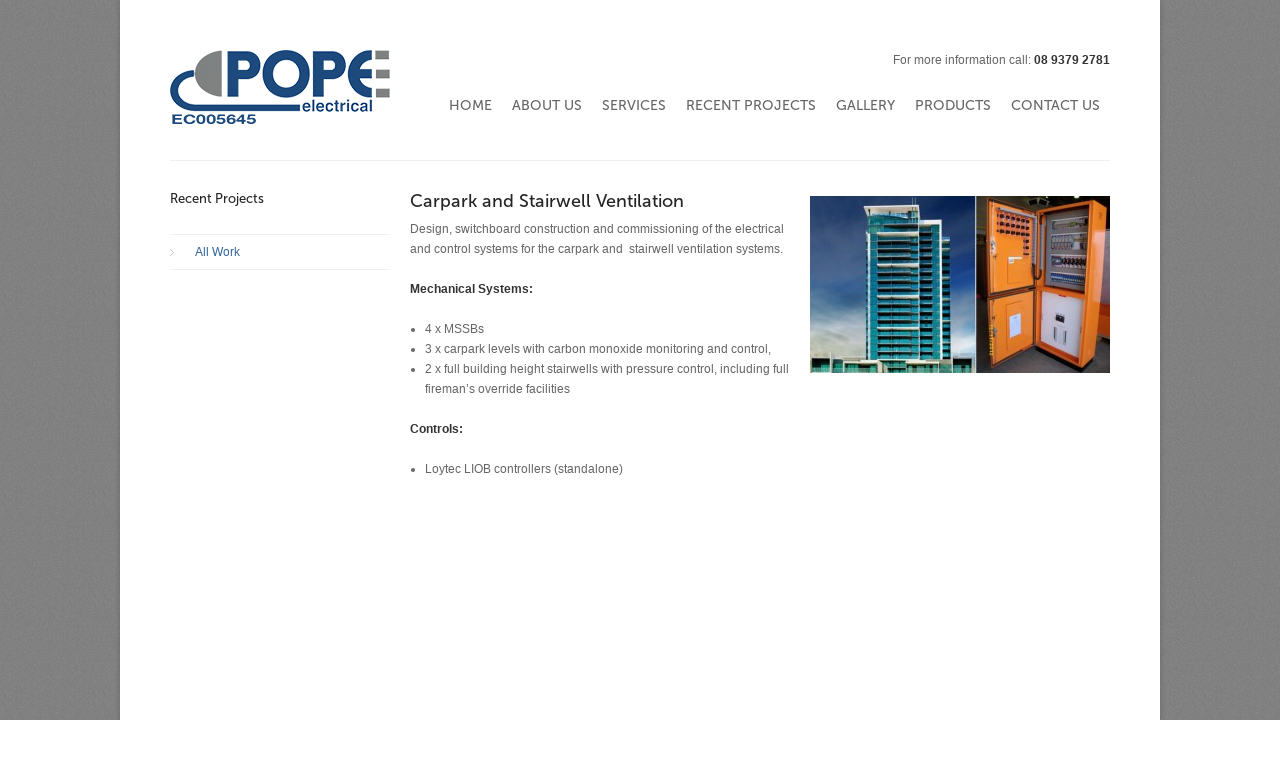

--- FILE ---
content_type: text/html; charset=UTF-8
request_url: https://popeelectrical.com.au/project/adagio-apartments/
body_size: 18404
content:
	
<!DOCTYPE html>
<!--[if lt IE 7 ]> <html class="ie6"> <![endif]-->
<!--[if IE 7 ]>    <html class="ie7"> <![endif]-->
<!--[if IE 8 ]>    <html class="ie8"> <![endif]-->
<!--[if IE 9 ]>    <html class="ie9"> <![endif]-->
<!--[if (gt IE 9)|!(IE)]><!--> <html lang="en-US" prefix="og: http://ogp.me/ns#"> <!--<![endif]-->
<head>
	<meta http-equiv="Content-Type" content="text/html; charset=utf-8" />
	<meta name="viewport" content="width=device-width, initial-scale=1, maximum-scale=1" />
	
	
	
	<!-- //////// Favicon ////////  -->
	<link href="https://popeelectrical.com.au/wp-content/themes/solid-v2-wp/favicon.ico" rel="shortcut icon" type="image/x-icon" />
	 	
	
		<script type="text/javascript">
			var ajaxURL = "https://popeelectrical.com.au/wp-admin/admin-ajax.php";
			var siteURL = "https://popeelectrical.com.au";
			var themePath = "https://popeelectrical.com.au/wp-content/themes/solid-v2-wp";
			var themeSliderTimeout = 5000;
			var msg_newsletter_error = "please enter a valid email...";
			var msg_newsletter_label = "subscribe to newsletter...";
		</script>
<!-- This site is optimized with the Yoast SEO plugin v9.3 - https://yoast.com/wordpress/plugins/seo/ -->
<title>Adagio Apartments—Terrace Road, Perth - Pope Electrical</title>
<link rel="canonical" href="https://popeelectrical.com.au/project/adagio-apartments/" />
<meta property="og:locale" content="en_US" />
<meta property="og:type" content="article" />
<meta property="og:title" content="Adagio Apartments—Terrace Road, Perth - Pope Electrical" />
<meta property="og:description" content="Carpark and Stairwell Ventilation Design, switchboard construction and commissioning of the electrical and control systems for the carpark and stairwell ventilation systems." />
<meta property="og:url" content="https://popeelectrical.com.au/project/adagio-apartments/" />
<meta property="og:site_name" content="Pope Electrical" />
<meta property="og:image" content="https://popeelectrical.com.au/wp-content/uploads/2014/03/adagio.jpg" />
<meta property="og:image:secure_url" content="https://popeelectrical.com.au/wp-content/uploads/2014/03/adagio.jpg" />
<meta property="og:image:width" content="1088" />
<meta property="og:image:height" content="645" />
<!-- / Yoast SEO plugin. -->

<link rel='dns-prefetch' href='//s.w.org' />
<link rel="alternate" type="application/rss+xml" title="Pope Electrical &raquo; Feed" href="https://popeelectrical.com.au/feed/" />
<link rel="alternate" type="application/rss+xml" title="Pope Electrical &raquo; Comments Feed" href="https://popeelectrical.com.au/comments/feed/" />
		<script type="text/javascript">
			window._wpemojiSettings = {"baseUrl":"https:\/\/s.w.org\/images\/core\/emoji\/11\/72x72\/","ext":".png","svgUrl":"https:\/\/s.w.org\/images\/core\/emoji\/11\/svg\/","svgExt":".svg","source":{"concatemoji":"https:\/\/popeelectrical.com.au\/wp-includes\/js\/wp-emoji-release.min.js?ver=4.9.26"}};
			!function(e,a,t){var n,r,o,i=a.createElement("canvas"),p=i.getContext&&i.getContext("2d");function s(e,t){var a=String.fromCharCode;p.clearRect(0,0,i.width,i.height),p.fillText(a.apply(this,e),0,0);e=i.toDataURL();return p.clearRect(0,0,i.width,i.height),p.fillText(a.apply(this,t),0,0),e===i.toDataURL()}function c(e){var t=a.createElement("script");t.src=e,t.defer=t.type="text/javascript",a.getElementsByTagName("head")[0].appendChild(t)}for(o=Array("flag","emoji"),t.supports={everything:!0,everythingExceptFlag:!0},r=0;r<o.length;r++)t.supports[o[r]]=function(e){if(!p||!p.fillText)return!1;switch(p.textBaseline="top",p.font="600 32px Arial",e){case"flag":return s([55356,56826,55356,56819],[55356,56826,8203,55356,56819])?!1:!s([55356,57332,56128,56423,56128,56418,56128,56421,56128,56430,56128,56423,56128,56447],[55356,57332,8203,56128,56423,8203,56128,56418,8203,56128,56421,8203,56128,56430,8203,56128,56423,8203,56128,56447]);case"emoji":return!s([55358,56760,9792,65039],[55358,56760,8203,9792,65039])}return!1}(o[r]),t.supports.everything=t.supports.everything&&t.supports[o[r]],"flag"!==o[r]&&(t.supports.everythingExceptFlag=t.supports.everythingExceptFlag&&t.supports[o[r]]);t.supports.everythingExceptFlag=t.supports.everythingExceptFlag&&!t.supports.flag,t.DOMReady=!1,t.readyCallback=function(){t.DOMReady=!0},t.supports.everything||(n=function(){t.readyCallback()},a.addEventListener?(a.addEventListener("DOMContentLoaded",n,!1),e.addEventListener("load",n,!1)):(e.attachEvent("onload",n),a.attachEvent("onreadystatechange",function(){"complete"===a.readyState&&t.readyCallback()})),(n=t.source||{}).concatemoji?c(n.concatemoji):n.wpemoji&&n.twemoji&&(c(n.twemoji),c(n.wpemoji)))}(window,document,window._wpemojiSettings);
		</script>
		<style type="text/css">
img.wp-smiley,
img.emoji {
	display: inline !important;
	border: none !important;
	box-shadow: none !important;
	height: 1em !important;
	width: 1em !important;
	margin: 0 .07em !important;
	vertical-align: -0.1em !important;
	background: none !important;
	padding: 0 !important;
}
</style>
<link rel='stylesheet' id='theme-style-css'  href='https://popeelectrical.com.au/wp-content/themes/solid-v2-wp/style.css?ver=4.9.26' type='text/css' media='all' />
<link rel='stylesheet' id='plugin-imagebox-css-css'  href='https://popeelectrical.com.au/wp-content/themes/solid-v2-wp/layout/js/imagebox/imagebox.css?ver=4.9.26' type='text/css' media='all' />
<link rel='stylesheet' id='plugin-flexslider-css-css'  href='https://popeelectrical.com.au/wp-content/themes/solid-v2-wp/layout/js/flexslider/flexslider.css?ver=4.9.26' type='text/css' media='all' />
<link rel='stylesheet' id='plugin-carousel-css-css'  href='https://popeelectrical.com.au/wp-content/themes/solid-v2-wp/layout/js/carousel/carousel.css?ver=4.9.26' type='text/css' media='all' />
<link rel='stylesheet' id='plugin-validity-css-css'  href='https://popeelectrical.com.au/wp-content/themes/solid-v2-wp/layout/js/validity/css.validity.css?ver=4.9.26' type='text/css' media='all' />
<link rel='stylesheet' id='plugin-fontawesome-css-css'  href='https://popeelectrical.com.au/wp-content/themes/solid-v2-wp/layout/js/fontawesome/font-awesome.min.css?ver=4.9.26' type='text/css' media='all' />
<link rel='stylesheet' id='contact-form-7-css'  href='https://popeelectrical.com.au/wp-content/plugins/contact-form-7/includes/css/styles.css?ver=5.1.1' type='text/css' media='all' />
<link rel='stylesheet' id='slb_core-css'  href='https://popeelectrical.com.au/wp-content/plugins/simple-lightbox/client/css/app.css?ver=2.7.0' type='text/css' media='all' />
<script type='text/javascript' src='https://popeelectrical.com.au/wp-includes/js/jquery/jquery.js?ver=1.12.4'></script>
<script type='text/javascript' src='https://popeelectrical.com.au/wp-includes/js/jquery/jquery-migrate.min.js?ver=1.4.1'></script>
<link rel='https://api.w.org/' href='https://popeelectrical.com.au/wp-json/' />
<link rel="EditURI" type="application/rsd+xml" title="RSD" href="https://popeelectrical.com.au/xmlrpc.php?rsd" />
<link rel="wlwmanifest" type="application/wlwmanifest+xml" href="https://popeelectrical.com.au/wp-includes/wlwmanifest.xml" /> 
<meta name="generator" content="WordPress 4.9.26" />
<link rel='shortlink' href='https://popeelectrical.com.au/?p=179' />
<link rel="alternate" type="application/json+oembed" href="https://popeelectrical.com.au/wp-json/oembed/1.0/embed?url=https%3A%2F%2Fpopeelectrical.com.au%2Fproject%2Fadagio-apartments%2F" />
<link rel="alternate" type="text/xml+oembed" href="https://popeelectrical.com.au/wp-json/oembed/1.0/embed?url=https%3A%2F%2Fpopeelectrical.com.au%2Fproject%2Fadagio-apartments%2F&#038;format=xml" />
<script type="text/javascript">
(function(url){
	if(/(?:Chrome\/26\.0\.1410\.63 Safari\/537\.31|WordfenceTestMonBot)/.test(navigator.userAgent)){ return; }
	var addEvent = function(evt, handler) {
		if (window.addEventListener) {
			document.addEventListener(evt, handler, false);
		} else if (window.attachEvent) {
			document.attachEvent('on' + evt, handler);
		}
	};
	var removeEvent = function(evt, handler) {
		if (window.removeEventListener) {
			document.removeEventListener(evt, handler, false);
		} else if (window.detachEvent) {
			document.detachEvent('on' + evt, handler);
		}
	};
	var evts = 'contextmenu dblclick drag dragend dragenter dragleave dragover dragstart drop keydown keypress keyup mousedown mousemove mouseout mouseover mouseup mousewheel scroll'.split(' ');
	var logHuman = function() {
		if (window.wfLogHumanRan) { return; }
		window.wfLogHumanRan = true;
		var wfscr = document.createElement('script');
		wfscr.type = 'text/javascript';
		wfscr.async = true;
		wfscr.src = url + '&r=' + Math.random();
		(document.getElementsByTagName('head')[0]||document.getElementsByTagName('body')[0]).appendChild(wfscr);
		for (var i = 0; i < evts.length; i++) {
			removeEvent(evts[i], logHuman);
		}
	};
	for (var i = 0; i < evts.length; i++) {
		addEvent(evts[i], logHuman);
	}
})('//popeelectrical.com.au/?wordfence_lh=1&hid=74CF9C78378488DFB0522D9664213854');
</script><script>
  (function(i,s,o,g,r,a,m){i['GoogleAnalyticsObject']=r;i[r]=i[r]||function(){
  (i[r].q=i[r].q||[]).push(arguments)},i[r].l=1*new Date();a=s.createElement(o),
  m=s.getElementsByTagName(o)[0];a.async=1;a.src=g;m.parentNode.insertBefore(a,m)
  })(window,document,'script','//www.google-analytics.com/analytics.js','ga');

  ga('create', 'UA-49302451-1', 'popeelectrical.com.au');
  ga('send', 'pageview');

</script>		<style type="text/css">.recentcomments a{display:inline !important;padding:0 !important;margin:0 !important;}</style>
		</head>
<body class="project-template-default single single-project postid-179"> 
	
	<div id="wrap">
	
	
		<div id="header" class="dropdown-fix">
		
		<!-- /// HEADER  //////////////////////////////////////////////////////////////////////////////////////////////////////////// -->

			<div class="row">
				<div class="span3">
				
					<!-- // Logo // -->
					<a href="https://popeelectrical.com.au" title="Back Home" id="logo" >
								<img class="responsive-img" src="https://popeelectrical.com.au/wp-content/uploads/2014/03/sitelogo.png" alt="" />
							</a><!-- end #logo -->		

				</div><!-- end .span3 -->
				<div class="span9">
				
								<div class="textwidget"><p class="get-in-touch">For more information call: <strong><a href="tel:0893792781" style="color:#333;">08 9379 2781</a></strong></p>
</div>
											
					<!-- // Dropdown Menu // -->
					<ul id="dropdown-menu" class="fixed"><li id="menu-item-13" ><a href="https://popeelectrical.com.au/">Home</a></li>
<li id="menu-item-30" ><a href="https://popeelectrical.com.au/about-us/">About Us</a></li>
<li id="menu-item-34" ><a href="https://popeelectrical.com.au/services/">Services</a>
<ul class="sub-menu">
	<li id="menu-item-38" ><a href="https://popeelectrical.com.au/services/electrical-contracting/">Electrical Contracting</a></li>
	<li id="menu-item-63" ><a href="https://popeelectrical.com.au/services/switchboard-manufacture/">Switchboard Manufacture</a></li>
	<li id="menu-item-64" ><a href="https://popeelectrical.com.au/services/automation-control-systems-engineering/">Automation and Control Systems Engineering</a></li>
	<li id="menu-item-65" ><a href="https://popeelectrical.com.au/services/sheetmetal-manufacture/">Sheetmetal Manufacture</a></li>
	<li id="menu-item-66" ><a href="https://popeelectrical.com.au/services/cad-design-drawing-service/">CAD Design and Drawing service</a></li>
	<li id="menu-item-67" ><a href="https://popeelectrical.com.au/services/custom-earth-bar-manufacture/">Custom Earth Bar Manufacture</a></li>
	<li id="menu-item-68" ><a href="https://popeelectrical.com.au/services/engraving-service/">Engraving Service</a></li>
</ul>
</li>
<li id="menu-item-40" ><a href="https://popeelectrical.com.au/recent-projects/">Recent Projects</a></li>
<li id="menu-item-46" ><a href="https://popeelectrical.com.au/gallery/">Gallery</a></li>
<li id="menu-item-314" ><a href="https://popeelectrical.com.au/product-range/">Products</a></li>
<li id="menu-item-318" ><a href="https://popeelectrical.com.au/contact-us/">Contact Us</a></li>
</ul>									
				</div><!-- end .span9 -->
			</div><!-- end .row -->		

			<div class="row">
				<div class="span12">
				
					<div class="hr"></div>
				
				</div><!-- end .span12 -->
			</div><!-- end .row -->

		<!-- //////////////////////////////////////////////////////////////////////////////////////////////////////////////////////// -->

		</div><!-- end #header -->
	
	
		<div id="content">

		<!-- /// CONTENT  //////////////////////////////////////////////////////////////////////////////////////////////////////////// -->	<div id="content">
	
	<div class="row"><div class="span3"><div id="ewf_widget_portfolio_filters-2" class="widget side-nav ewf_widget_portfolio_filters"><h5>Recent Projects</h5><br/><div class="side-nav"><ul class="side-nav"><li ><a href="https://popeelectrical.com.au/recent-projects/">All Work</a></li></ul></div></div><br/></div><div class="span9"><div class="span5">
<h3>Carpark and Stairwell Ventilation</h3>
<p>Design, switchboard construction and commissioning of the electrical and control systems for the carpark and  stairwell ventilation systems.</p>
<p><strong>Mechanical Systems:</strong></p>
<ul>
<li>4 x MSSBs</li>
<li>3 x carpark levels with carbon monoxide monitoring and control,</li>
<li>2 x full building height stairwells with pressure control, including full fireman’s override facilities</li>
</ul>
<p><strong>Controls:</strong></p>
<ul>
<li>Loytec LIOB controllers (standalone)</li>
</ul>
</div>
<div class="span4">
<a href="https://popeelectrical.com.au/wp-content/uploads/2014/03/adagio.jpg"><img src="https://popeelectrical.com.au/wp-content/uploads/2014/03/adagio-300x177.jpg" alt="adagio" width="300" height="177" class="alignnone size-medium wp-image-180" srcset="https://popeelectrical.com.au/wp-content/uploads/2014/03/adagio-300x177.jpg 300w, https://popeelectrical.com.au/wp-content/uploads/2014/03/adagio-1024x607.jpg 1024w, https://popeelectrical.com.au/wp-content/uploads/2014/03/adagio.jpg 1088w" sizes="(max-width: 300px) 100vw, 300px" /></a>
</div>
</div></div>	
	</div>
	
		
		<!-- /////////////////////////////////////////////////////////////////////////////////////////////////////////////////////////// -->
		

		
		</div><!-- end #content -->
		
		<div id="footer">
		
		<!-- ///   FOOTER   //////////////////////////////////////////////////////////////////////////////////////////////////////////// -->
 
			<div class="row">
				<div class="span12">
				
					<div class="hr"></div>
				
				</div><!-- end .span12 -->
			</div><!-- end .row -->
			
			<div class="row">
				<div class="span3">
								<div class="textwidget"><p><strong>© 2018 Pope Electrical<br />
EC005645</strong></p>
<p class="last">All rights reserved.<br />
Site by <a href="http://www.spiderwebsolutions.com.au/" target="_blank" rel="noopener">SpiderWeb Solutions</a></p>
</div>
						</div>
				
				<div class="span3">
								<div class="textwidget"><p><strong>Contact Info</strong></p>
<p class="last">Unit 3/4 Yelland Way<br />
Bassendean WA 6054<br />
Ph:&nbsp;&nbsp;<a href="tel:61893792781" style="color:#666;">+61 8 9379 2781</a></p>
</div>
						</div>
				
				<div class="span3">
								<div class="textwidget"><p><strong>Quick Navigation</strong></p>
<ul class="footer-nav-1 last">
<li><a href="/about-us/">About us</a></li>
<li><a href="/services/">Services</a></li>
<li><a href="/recent-projects/">Recent Projects</a></li>
</ul>
<ul class="footer-nav-2 last">
<li><a href="/product-range/">Products</a></li>
<li><a href="/gallery/">Gallery</a></li>
<li><a href="/contact-us/">Contact us</a></li>
</ul>
</div>
						</div>
				
				<div class="span3">
								<div class="textwidget"><p><a href="https://nesma.org.au/" target="_blank"><img src="https://popeelectrical.com.au/wp-content/uploads/2025/11/NESMA-2023-logo-master.png" border="0" /></a></p>
<p><a href="https://ecawa.org.au/" target="_blank"><img src="https://popeelectrical.com.au/wp-content/uploads/2025/11/ECA-logo.png" border="0" /></a></p>
</div>
						</div>
			</div>
		
		<!-- ////////////////////////////////////////////////////////////////////////////////////////////////////////////////////////// -->
		
		</div><!-- end #footer -->

	<script type='text/javascript' src='https://popeelectrical.com.au/wp-content/themes/solid-v2-wp/layout/js/selectnav/selectnav.min.js?ver=1.0'></script>
<script type='text/javascript' src='https://popeelectrical.com.au/wp-content/themes/solid-v2-wp/layout/js/imagebox/jquery.imagebox.min.js?ver=1.0'></script>
<script type='text/javascript' src='https://popeelectrical.com.au/wp-content/themes/solid-v2-wp/layout/js/flexslider/jquery.flexslider.min.js?ver=1.0'></script>
<script type='text/javascript' src='https://popeelectrical.com.au/wp-content/themes/solid-v2-wp/layout/js/carousel/jquery.carousel.min.js?ver=1.0'></script>
<script type='text/javascript' src='https://popeelectrical.com.au/wp-content/themes/solid-v2-wp/layout/js/accordion/jquery.accordion.min.js?ver=1.0'></script>
<script type='text/javascript' src='https://popeelectrical.com.au/wp-content/themes/solid-v2-wp/layout/js/tabify/jquery.tabify.min.js?ver=1.0'></script>
<script type='text/javascript' src='https://popeelectrical.com.au/wp-content/themes/solid-v2-wp/layout/js/validity/jquery.validity.js?ver=1.0'></script>
<script type='text/javascript' src='https://popeelectrical.com.au/wp-content/themes/solid-v2-wp/layout/js/scripts.js?ver=1.0'></script>
<script type='text/javascript' src='https://popeelectrical.com.au/wp-content/themes/solid-v2-wp/layout/js/plugins.js?ver=1.0'></script>
<script type='text/javascript'>
/* <![CDATA[ */
var wpcf7 = {"apiSettings":{"root":"https:\/\/popeelectrical.com.au\/wp-json\/contact-form-7\/v1","namespace":"contact-form-7\/v1"}};
/* ]]> */
</script>
<script type='text/javascript' src='https://popeelectrical.com.au/wp-content/plugins/contact-form-7/includes/js/scripts.js?ver=5.1.1'></script>
<script type='text/javascript' src='https://popeelectrical.com.au/wp-includes/js/wp-embed.min.js?ver=4.9.26'></script>
<script type="text/javascript" id="slb_context">/* <![CDATA[ */if ( !!window.jQuery ) {(function($){$(document).ready(function(){if ( !!window.SLB ) { {$.extend(SLB, {"context":["public","user_guest"]});} }})})(jQuery);}/* ]]> */</script>
	
	</div><!-- end #wrap -->

</body>
</html>

--- FILE ---
content_type: text/css
request_url: https://popeelectrical.com.au/wp-content/themes/solid-v2-wp/style.css?ver=4.9.26
body_size: 2552
content:
/*
Theme Name: Solid WP v2.0.0
Theme URI: http://themeforest.net/user/bitpub/portfolio
Description: Designed by <a href="http://themeforest.net/user/bitpub">bitpub</a>. <a href="http://twitter.com/bitpub" target="_blank">Follow Bitpub on Twitter</a> for the updates. All support requests should be sent through the contact form on the <a href="http://themeforest.net/user/bitpub">Bitpub user page</a>!  
Author: <a href="http://themeforest.net/user/bitpub">bitpub</a>
Author URI: http://themeforest.net/user/bitpub
Version: 2.0.0
License: GNU GENERAL PUBLIC LICENSE
License URI: http://www.gnu.org/licenses/gpl.html
Tags: one-column, two-columns, left-sidebar, right-sidebar,custom-menu, full-width-template, sticky-post, theme-options, translation-ready
*/

/* =Template
-----------------------------------------------------------------------------------------------*/
	
	@import url('layout/base.css');
	@import url('layout/grid.css');
	@import url('layout/layout.css');
	

	
/* =Wordpress-default-classes
-----------------------------------------------------------------------------------------------*/
	
	.sticky{}
	
	.alignnone { }
	
	.gallery-caption{}
	
	.bypostauthor{}
	
	.alignleft{ float:left;margin-right:10px; }
	.alignright{ float:right;margin-left:10px; }
	.aligncenter{}
	
	.all-comments { list-style-type:none; }
	.all-comments img { float:left;margin-right:10px;margin-bottom:5px; }
	.comment-body { float:right;width:615px; }
	
	.wp-caption{}
	.wp-caption-text{}
		
	a img.alignright { float: right;margin: 5px 0 20px 20px;}
	a img.alignnone { margin: 5px 20px 20px 0; }
	a img.alignleft { float: left; margin: 5px 20px 20px 0; }
	a img.aligncenter { display: block;margin-left: auto;margin-right: auto }

	.wp-caption { background: #fff;border: 1px solid #f0f0f0;max-width: 96%; padding: 5px 3px 10px;text-align: center; }
	.wp-caption.alignnone { margin: 5px 20px 20px 0; }
	.wp-caption.alignleft { margin: 5px 20px 20px 0; }
	.wp-caption.alignright { margin: 5px 0 20px 20px; }
	.wp-caption img { border: 0 none;height: auto;margin: 0;max-width: 98.5%;padding: 0;width: auto; }
	.wp-caption p.wp-caption-text { font-size: 11px;line-height: 17px;margin: 0;padding: 0 4px 5px;}

/* SpiderWeb Edits */

ul {
	list-style-position: outside;
	margin-left: 15px;
}

.checklist ul {
	margin-left: 24px;
}

.list-nav ul, .side-nav ul {
	margin-left: 0;
}

span.slb_template_tag.slb_template_tag_item.slb_template_tag_item_title {
	display:none;
	visibility:hidden;
}

--- FILE ---
content_type: text/css
request_url: https://popeelectrical.com.au/wp-content/themes/solid-v2-wp/layout/js/imagebox/imagebox.css?ver=4.9.26
body_size: 4697
content:
/* @group Structure */
	
	#ib-container {
		position: absolute;
		background: #fff;
		z-index: 1000;
	}
	
	#ib-image {
		display: block;
		width: 100%;
		height: 100%;
	}
	
	#ib-overlay {
		position: fixed;
		background: #000;
		display: none;
		left: 0;
		top: 0;
		width: 100%;
		height: 100%;
		z-index: 999;
	}
	
	#ib-container, #ib-overlay, #ib-next, #ib-prev {
		-ms-filter: "progid:DXImageTransform.Microsoft.Alpha(Opacity=0)";
		filter: alpha(opacity=0);
		opacity: 0;
	}

/* @end */

/* @group Title */
	
	#ib-title-mask {
		position: relative;
		overflow: hidden;
	}
	#ib-title {
		position: relative;
		display: none;
		font: normal 11px/16px Helvetica, Arial, sans-serif;
		text-align: left;
		color: #ccc;
		padding: 8px 12px;
		padding-top: 10px;
		
		border-bottom: 2px solid #0A0A0A;
		border-bottom: 2px solid rgba(10,10,10,.9);
		
		background: #141414;
		background: rgba(20,20,20,.9);
		
		-webkit-border-radius: 0 0 3px 3px;
		-moz-border-radius: 0 0 3px 3px;
		border-radius: 0 0 3px 3px;
	}
	
	/* @group Gallery Title */
		
		#ib-gallery-title {
			color: #777;
		}
		#ib-gallery-title.ib-hastitle { margin-top: 8px; }
		
		/* @group Gallery List */
			
			#ib-gallery-list strong, #ib-gallery-list a {
				padding: 2px 3px;
				margin-right: 2px;
				color: #777;
				cursor: default;
			}
			
			#ib-gallery-list a {
				color: #ccc;
				cursor: pointer;
				text-decoration: none;
			}
			#ib-gallery-list a:hover { color: #777; }
			
		/* @end */
		
	/* @end */
	
/* @end */

/* @group Controls */
	
	#ib-close, #ib-next div, #ib-prev div {
		position: absolute;
		width: 30px;
		height: 30px;
		background: url(images/sprite.png);
	}
	
	#ib-close {
		visibility: hidden;
		right: -15px;
		top: -15px;
		cursor: pointer;
		z-index: 2;
	}
	
	.ie7 #ib-close,
	.ie8 #ib-close{
		right:0;
		top:0;
	}
	
	#ib-next, #ib-prev {
		position: absolute;
		display: none;
		right: 0;
		top: 0;
		width: 40%;
		height: 100%;
		cursor: pointer;
		z-index: 1;
		background: url(images/ie-trans.png) repeat top left;
		background: -webkit-linear-gradient(left, rgba(0,0,0,0), rgba(0,0,0,.6));
		background: -moz-linear-gradient(left, rgba(0,0,0,0), rgba(0,0,0,.6));
		background: -o-linear-gradient(left, rgba(0,0,0,0), rgba(0,0,0,.6));
		background: -ms-linear-gradient(left, rgba(0,0,0,0), rgba(0,0,0,.6));
		background: linear-gradient(left, rgba(0,0,0,0), rgba(0,0,0,.6));
		-webkit-transition: opacity .2s linear;
		-moz-transition: opacity .2s linear;
		-o-transition: opacity .2s linear;
		-ms-transition: opacity .2s linear;
		transition: opacity .2s linear;
	}
	#ib-prev {
		left: 0;
		background: -webkit-linear-gradient(right, rgba(0,0,0,0), rgba(0,0,0,.6));
		background: -moz-linear-gradient(right, rgba(0,0,0,0), rgba(0,0,0,.6));
		background: -o-linear-gradient(right, rgba(0,0,0,0), rgba(0,0,0,.6));
		background: -ms-linear-gradient(right, rgba(0,0,0,0), rgba(0,0,0,.6));
		background: linear-gradient(right, rgba(0,0,0,0), rgba(0,0,0,.6));
	}
	#ib-next:hover, #ib-prev:hover {
		-ms-filter: "progid:DXImageTransform.Microsoft.Alpha(Opacity=100)";
		filter: alpha(opacity=100);
		opacity: 1;
	}
	
	.ie7 #ib-next,
	.ie8 #ib-next,
	.ie7 #ib-prev,
	.ie8 #ib-prev{
		width:25%;
	}
	
	#ib-next div, #ib-prev div {
		right: 30px;
		top: 50%;
		margin-top: -15px;
		background-position: -60px 0;
	}
	#ib-prev div {
		left: 30px;
		background-position: -30px 0;
	}
	
/* @end */

/* @group Shadow */
	
	.ib-shadow {
		position: absolute;
		z-index: -2;
	}
	
	/* @group Shadow Corners */
		
		#ib-nw, #ib-ne, #ib-se, #ib-sw {
			width: 20px;
			height: 20px;
			background: url(images/sprite.png);
		}
		#ib-nw {
			left: -20px;
			top: -20px;
			background-position: -60px -30px;
		}
		#ib-ne {
			right: -20px;
			top: -20px;
			background-position: -40px -30px;
		}
		#ib-se {
			right: -20px;
			bottom: -20px;
			background-position: 0 -30px;
		}
		#ib-sw {
			left: -20px;
			bottom: -20px;
			background-position: -20px -30px;
		}
		
	/* @end */
	
	/* @group Shadow Sides */
		
		#ib-n, #ib-s {
			left: 0;
			width: 100%;
			height: 20px;
			background: url(images/shadow-v.png);
		}
		#ib-n {
			top: -20px;
			background-position: 0 -20px;
		}
		#ib-s { bottom: -20px; }
		
		
		#ib-w, #ib-e {
			top: 0;
			width: 20px;
			height: 100%;
			background: url(images/shadow-h.png);
		}
		#ib-w {
			left: -20px;
			background-position: -20px 0;
		}
		#ib-e { right: -20px; }
		
	/* @end */
	
/* @end */

.ib-notrigger { cursor: default; }

--- FILE ---
content_type: text/css
request_url: https://popeelectrical.com.au/wp-content/themes/solid-v2-wp/layout/js/flexslider/flexslider.css?ver=4.9.26
body_size: 4530
content:
/* Browser Resets */
.flex-container a:active,
.flexslider a:active,
.flex-container a:focus,
.flexslider a:focus {
	outline: none;
}

.slides,
.flex-control-nav,
.flex-direction-nav {
	margin: 0;
	padding: 0;
	list-style: none;
} 

/* FlexSlider Necessary Styles
*********************************/ 
.flexslider {
	margin: 0;
	padding: 0;
}

.flexslider .slides > li {
	display: none;
	-webkit-backface-visibility: hidden;
} 

/* Hide the slides before the JS is loaded. Avoids image jumping */
.flexslider .slides img {
	width: 100%;
	display: block;
}

.flex-pauseplay span {
	text-transform: capitalize;
}

/* Clearfix for the .slides element */
.slides:after {
	content: ".";
	display: block;
	clear: both;
	visibility: hidden;
	line-height: 0;
	height: 0;
}

html[xmlns] .slides {
	display: block;
}

* html .slides {
	height: 1%;
}

/* No JavaScript Fallback */
/* If you are not using another script, such as Modernizr, make sure you
 * include js that eliminates this class on page load */
.no-js .slides > li:first-child {
	display: block;
}


/* FlexSlider Default Theme
*********************************/
.flexslider{
	zoom: 1;
	position: relative;
	margin-bottom:0px;
}

.ie7 .flexslider{ margin-bottom:0px; }

.flex-viewport{
	max-height: 2000px;
}

.loading .flex-viewport{
	max-height: 300px;
}

.flexslider .slides{
	zoom: 1;
}


/* Direction Nav - left right navigation */

.flex-direction-nav a {
	width: 28px;
	height: 27px;
	display: block;
	background-color: #000;
	bottom: 45%;
	right: 40px;
	float: none;
	position: absolute;
	cursor: pointer;
	text-indent: -9999px;
	background-color: #222;
	background: rgba(0, 0, 0, 0.65);
	-webkit-transition: all 0.1s ease-in-out;
	-moz-transition: all 0.1s ease-in-out;
	-o-transition: all 0.1s ease-in-out;
	-ms-transition: all 0.1s ease-in-out;
	transition: all 0.1s ease-in-out;
	opacity: 0.3;
}

.ie7 .flex-direction-nav a{ bottom:90px; }

.flex-direction-nav .flex-next {
	background: url(images/bg_direction_nav.png) no-repeat center right;
}

.flex-direction-nav .flex-prev {
	left: 40px;
	background: url(images/bg_direction_nav.png) no-repeat center left;
}

.flex-direction-nav .flex-prev:hover,
.flex-direction-nav .flex-next:hover {
	opacity: 1;
}

/* Control Nav - pager navigation*/

.flex-control-nav {
	width: 90%;
	position: absolute;
	bottom: 20px;
	left:40px;
	text-align: left;
}

.flex-control-nav li {
	margin: 0 3px 0 0;
	display: inline-block;
	zoom: 1;
	*display: inline;
}

.flex-control-paging li a {
	width: 10px;
	height: 10px;
	display: block;
	background: #c8c8c8;
	cursor: pointer;
	text-indent: -9999px;
	-webkit-border-radius: 20px;
	-moz-border-radius: 20px;
	-o-border-radius: 20px;
	border-radius: 20px;
}

.flex-control-paging li a:hover,
.flex-control-paging li a.flex-active {
	background: #505050;
}

.flex-control-paging li a.flex-active {
	cursor: default;
}

/* Slide Text*/

.slidetext{
	background:url(../../images/bg-slider.png) repeat top left;
	color: #aeb0b3;
	position:absolute;
	bottom:60px;
	right:0px;
	width:360px;
	padding:45px 50px;
}

.slidetext h2, 
.slidetext h3 {
	color: #ffffff;
}

.slidetext h2{
font-size:24px;
line-height:26px;
margin-bottom:12px;
}


.slidetext a, 
.slidetext h2 a, 
.slidetext h3 a {
	color: #ffffff;
	text-decoration: none;
}


/* #Tablet (Portrait) - designed for 705px width grid */
	
@media only screen and (min-width: 768px) and (max-width: 959px) {
	
	.slidetext{ position:relative; width:auto; bottom:0; }
	.flex-direction-nav a { bottom:75px; }
	.flex-control-nav{ bottom: 210px; left:50px; }
	
	#portfolio-item-slider .flex-control-nav{ bottom: 20px; }
	
}

/* #Mobile (Landscape) - designed for 280px width */

@media only screen and (max-width: 767px) {

	.slidetext{ position:relative; width:auto; bottom:0; padding:30px; }
	.slidetext p{ display:none; }
	.slidetext h2{ font-size:18px; margin-bottom:0;  }

	.flex-control-nav{ bottom: 120px; left:30px; }

	.flex-direction-nav a { bottom:40%; }
	.flex-direction-nav .flex-next { right:20px; }
	.flex-direction-nav .flex-prev { left:20px; }
	
	#portfolio-item-slider .flex-control-nav{ bottom: 20px; }
	
}

/* #Mobile (Landscape) - designed for 420px width */

@media only screen and (min-width: 480px) and (max-width: 767px){
	
	.flex-control-nav{ bottom: 100px; left:30px; }
		
}

 


--- FILE ---
content_type: text/css
request_url: https://popeelectrical.com.au/wp-content/themes/solid-v2-wp/layout/js/carousel/carousel.css?ver=4.9.26
body_size: 938
content:
.carousel-slider {
    list-style: none;
    margin: 0;
}

.carousel-slidecontrols {
    list-style: none;
    margin: 0;
	
}

.carousel-slidecontrols li {
    display: inline-block;
    padding-right: 10px;
}

.ie7 .carousel-slidecontrols li {
    float:left;
}


.carousel-tabs {
    clear: both;
	text-align:center;
}

.carousel-active-tab {
    color: red;
}

.carousel-disabled,
.mr-rotato-disabled {
    color: #aaa;
}

.carousel-tabs {
    padding: 0;
    margin: 1em 0;
    clear: both;
}

.carousel-tabs li {
    display: inline-block;
    padding: 0 2px;
}

.carousel-tabs a {
    background: #ddd;
    display: inline-block;
    height: 10px;
    text-indent: -9999px;
    width: 10px;
    border-radius: 5px;
}

.ie7 .carousel-tabs li,
.ie7 .carousel-tabs a {
    display: block;
    float: left;
}

.carousel-tabs .carousel-active-tab a {
    background: #777;
}

--- FILE ---
content_type: text/css
request_url: https://popeelectrical.com.au/wp-content/themes/solid-v2-wp/layout/js/validity/css.validity.css?ver=4.9.26
body_size: 2308
content:
/* 
 * Style used by the label output mode.
 * Applied to the error labels that get positioned after an input.
 */
label.error { 
    color:#fff; 
    margin-left:2px;     
    background-image:url('arrow.gif');
    background-position:left center;
    background-repeat:no-repeat;
    padding:2px;
    padding-left:18px;
    -moz-border-radius:4px;
    -webkit-border-radius: 4px;
}


/*
 * Styles used by the modal output mode.
 * '.validity-modal-msg' is applied to the modal boxes 
 * and '.validity-modal-msg:hover' is applied to suggest 
 * to the user that the boxes are clickable.
 */
.validity-modal-msg { 
    position:absolute; 
    z-index:2; 
    background-color:#999; 
    border:solid 1px #000; 
    padding:4px;
    cursor:pointer; 
}
.validity-modal-msg:hover { 
    background-color:#aaa; 
}

/*
 * Styles used by the summary output mode.
 * '.validity-summary-container' is a container on the page that should contain a UL 
 * which is the actual summary. The container can hold 
 * an extra bit of text (or anything really) that explains what the summary is.
 * '.validity-erroneous' is applied to every input that fails.
 */
.validity-summary-container { display:none; }
.validity-summary-output ul { }
.validity-erroneous { border:solid 2px #f56600 !important; }



.validity-tooltip {
    z-index:1003;
    
    cursor:pointer;
    
    padding:3px;
    width:16em;
    
    border-width:1px;
    border-color:#FF4C2F;
    border-style:solid;
    color:#fff;
    
    position: absolute;
    background-color:#FF4C2F;
}

.validity-tooltip:hover {
   
}

.validity-tooltip .validity-tooltip-outer, .validity-tooltip .validity-tooltip-inner {
    position: absolute; 
    width:0; 
    height:0; 
    border-right-width: 0;
    background:none;
    bottom:auto;
}

.validity-tooltip .validity-tooltip-outer {	
    border-color:#FF4C2F;
    border-style:solid;
    
    border-top: 0px solid transparent; 
    border-bottom: 24px solid transparent;
    
    border-right-width:10px;
    border-right-style:solid;
    border-right-color:inherit;
    
    border-left-width:0px;
    top:-1px;
    left:-11px;
}

.validity-tooltip .validity-tooltip-inner {
   
    top:1px;
    left:3px;
}

--- FILE ---
content_type: text/css
request_url: https://popeelectrical.com.au/wp-content/themes/solid-v2-wp/layout/base.css
body_size: 14806
content:
/*
	
	Name: base.css
	Version: 1.0.0
	
	-

 	Table of Content
========================
	
	#Reset & #Basics
	#Typography
	#Links
	#Lists
	#Images
	#Tables
	#Buttons & #Icons
	#Forms
	#Alerts
	#Misc

 */
 
/*  #Reset & #Basics 
==================================================================================================== */	

	html, body, div, span, applet, object, iframe,
	h1, h2, h3, h4, h5, h6, p, blockquote, pre,
	a, abbr, acronym, address, big, cite, code,
	del, dfn, em, img, ins, kbd, q, s, samp,
	small, strike, strong, sub, sup, tt, var,
	b, u, i, center,
	dl, dt, dd, ol, ul, li,
	fieldset, form, label, legend,
	table, caption, tbody, tfoot, thead, tr, th, td,
	article, aside, canvas, details, embed, 
	figure, figcaption, footer, header, hgroup, 
	menu, nav, output, ruby, section, summary,
	time, mark, audio, video {
		margin: 0;
		padding: 0;
		border: 0;
		font-size: 100%;
		font: inherit;
		vertical-align: baseline;
	}
	/* HTML5 display-role reset for older browsers */
	article, aside, details, figcaption, figure, 
	footer, header, hgroup, menu, nav, section {
		display: block;
	}
	body {
		line-height: 1;
	}
	ol, ul {
		list-style: none;
	}
	blockquote, q {
		quotes: none;
	}
	blockquote:before, blockquote:after,
	q:before, q:after {
		content: '';
		content: none;
	}
	table {
		border-collapse: collapse;
		border-spacing: 0;
	}

	html{ 
		font-size:100%; 
		overflow-y:scroll; /* always force vertical scroll */ 
	}
	
	body{ 
		-webkit-font-smoothing:antialiased; 
		-webkit-text-size-adjust:100%; /* fix webkit text rendering */ 
		-ms-text-size-adjust:100%; 
	}

/*  #Typography
==================================================================================================== */

	@font-face {
		font-family: 'museo_sans_500';
		src: url('font/MuseoSans_500.eot');
		src: url('font/MuseoSans_500.eot?#iefix') format('embedded-opentype'), url('font/MuseoSans_500.woff') format('woff'), url('font/MuseoSans_500.ttf') format('truetype'), url('font/MuseoSans_500.svg') format('svg');
		font-weight: normal;
		font-style: normal;
	}
	
	body{
		background:#fff url(images/bg-body.png) repeat top left;
		color:#666;
		font:12px Arial, sans-serif; 
		line-height:20px;	
	}
	
	h1, 
	h2, 
	h3, 
	h4, 
	h5, 
	h6{
		color:#252525;
		-webkit-font-smoothing: antialiased !important;
		font-family: "museo_sans_500",'Open Sans', Arial, sans-serif;
		font-weight: 500;
	}
		
	h1 a, 
	h2 a, 
	h3 a, 
	h4 a, 
	h5 a, 
	h6 a{ 
		font-weight:inherit; 
	}
	
	h1{ font-size:28px; line-height:30px; margin-bottom:12px; }
	h2{ font-size:24px; line-height:26px; margin-bottom:12px; }
	h3{ font-size:18px; line-height:20px; margin-bottom:8px;  }
	h4{ font-size:14px; line-height:15px; margin-bottom:8px;  }
	h5{ font-size:13px; line-height:15px; margin-bottom:8px;  }
	h6{ font-size:13px; line-height:15px; margin-bottom:8px;  }
	
	p{ margin-bottom:20px; }
	
	em{ font-style:italic; }
	
	strong{ 
		font-weight:bold; 
		color:#333; 
	}
	
	small{ font-size:90%; }
	
	sub{ 
		vertical-align:sub; 
		font-size:10px; 
	}
	
	sup{ 
		vertical-align:super; 
		font-size:10px; 
	}
	
	abbr[title]{  
		border-bottom:1px dotted #999999; 
		cursor:help;
	}
	
	address{ 
		display:block; 
		margin-bottom:20px; 
	}
	
	blockquote{ padding:15px 0 0 60px; position:relative; }
	blockquote i{ font-size:40px; color:#ebebeb; position:absolute; top:0; left:0; }
	blockquote p{  }
	blockquote span{ display:block; color:#999999; margin-top:5px; }

	hr{ 
		border:solid #efefef; 
		border-width:1px 0 0 0; 
		height:0; 
		margin:30px 0; 
	}

	code, 
	pre{ 
		font-family:Monaco, Menlo, Consolas, "Courier New", monospace;
		-webkit-border-radius:3px;
		   -moz-border-radius:3px;
			    border-radius:3px;
	}
	
	code{ 
		background-color:#f7f7f7; 
		border:1px solid #e1e1e8; 
		color:#d14; 
		padding:1px 4px; 
	}
	
	pre{ 
		display:block; 
		padding:20px; 
		white-space:pre; 
		background-color:#f7f7f7; 
		border:1px solid #e1e1e8; 
		margin-bottom:20px;
		overflow-x:auto; 
	}
	
	/* Typography Helper Classes */
	
	/* <div class="hr"></div> acts like an <hr /> */
	.hr{ 
		border-top:1px solid #efefef; 
		margin:30px 0; 
	}
	
	.hr-alt{ 
		border-top:1px solid #efefef; 
		margin:10px 0; 
	}
	.hr-alt2{ 
		border-top:1px solid #efefef; 
		margin:10px 0 30px 0; 
	}
	.hr-alt3{ 
		border-top:1px solid #efefef; 
		margin:0 0 30px 0; 
	}
	
	.text-left{ text-align:left; }
	.text-right{ text-align:right; }
	.text-center{ text-align:center; }
	
	.text-highlight{ padding:1px 5px; background-color:#D5EDF8; color:#111111; }
	.text-highlight2{ padding:1px 5px; background-color:#FFF6BF; color:#111111; }
	
	.text-uppercase{ text-transform:uppercase; }
	
	.mute{ color:#aaa; }
	
	p.last,
	h1.last,
	h2.last,
	h3.last,
	h4.last,
	h5.last,
	address.last{ margin-bottom:0; }
	
	
/*  #Links
==================================================================================================== */
	
	a, 
	a:visited{ 
		color:#346699; 
		text-decoration:none; 
		outline:0; 
	}
	
	a:hover, 
	a:focus{ 
		text-decoration:underline; 
	}	
	
	
/*  #Lists
==================================================================================================== */
	
	ul, 
	ol{ 
		margin-bottom:20px;
		list-style-position:inside; 
	}
	
	ul ul, 
	ul ol, 
	ol ol, 
	ol ul{ 
		margin-left:30px; 
		margin-bottom:0; 
	}
	
	li{ }
	
	ul{ list-style-type:disc; }
	ol{ list-style-type:decimal; }
	
	/* List Helper Classes */
	
	ul.unstyled{ list-style-type:none; } /* unstyled list */
	.ie7 ul.unstyled{ list-style-position:outside; }
	ul.square{ list-style-type:square; } /* list with squares for bullets */
	ul.circle{ list-style-type:circle; }	/* list with discs for bullets */
	
	.checklist ul,
	ul.checklist{ list-style-image:url(images/bg-checklist.png); } /* list with custom image bullets */

	ul.last,
	ol.last{ margin-bottom:0; }


/*  #Images
==================================================================================================== */

	img{ 
		-ms-interpolation-mode:bicubic; 
		border:0;
		max-width:100%;
		height: auto !important; 
	}
	
	/* Images Helper Classes */
	
	.img-align-left{ margin:5px 10px 0 0; float:left; }
	.img-align-right{ margin:5px 0 0 10px; float:right; }


/*  #Tables
==================================================================================================== */

	table{ 
		background-color:transparent; 
		border-collapse:collapse; 
		border-spacing:0; 
		width:100%;
		margin-bottom:20px; 
	}
	
	caption{ 
		margin:20px 0; 
		text-align:center; 
		font-weight:bold; 
	}

	table th, 
	table td{ 
		padding:8px; 
		text-align:left; 
		vertical-align:top; 
		border-top:1px solid #efefef;
	}
	
	table th{ font-weight:bold; border-top:0; }
	
	table thead th{ vertical-align:bottom; }

	/* Table Helper Classes */

	.table-bordered{ 
		border:1px solid #efefef; 
		border-collapse:separate; 
		border-left:0; 
	}
	
	.table-bordered th, 
	.table-bordered td{ border-left:1px solid #efefef; }
	
	.table-bordered caption + thead tr:first-child th,
	.table-bordered caption + tbody tr:first-child th,
	.table-bordered caption + tbody tr:first-child td,
	.table-bordered colgroup + thead tr:first-child th,
	.table-bordered colgroup + tbody tr:first-child th,
	.table-bordered colgroup + tbody tr:first-child td,
	.table-bordered thead:first-child tr:first-child th,
	.table-bordered tbody:first-child tr:first-child th,
	.table-bordered tbody:first-child tr:first-child td{ border-top:none; }

	.table-condensed th,
	.table-condensed td{ padding:4px 8px; }
	
	.table-striped tbody tr:nth-child(odd) td,
	.table-striped tbody tr:nth-child(odd) th{ background-color: #f9f9f9; }
	
/*  #Buttons & #Icons
==================================================================================================== */

	.btn{ 
		display: inline-block; 
		cursor: pointer; 
		padding:6px 12px; 
		line-height:18px; 
		text-decoration:none; 
		margin: 0 5px 20px 0;
		outline:0;
		-webkit-border-radius:3px;
		   -moz-border-radius:3px;
		        border-radius:3px;
		-webkit-box-shadow: inset 1px 0px 0px rgba(255, 255, 255, .2);
		   -moz-box-shadow: inset 1px 0px 0px rgba(255, 255, 255, .2);
				box-shadow: inset 0px 1px 0px rgba(255, 255, 255, .2);
		border:1px solid #dddddd;
		background-color:#F7F7F7;
		background-image:-webkit-linear-gradient(bottom, #F7F7F7 0%, #FFFFFF 100%);
		background-image:   -moz-linear-gradient(bottom, #F7F7F7 0%, #FFFFFF 100%);
		background-image:    -ms-linear-gradient(bottom, #F7F7F7 0%, #FFFFFF 100%);
		background-image:     -o-linear-gradient(bottom, #F7F7F7 0%, #FFFFFF 100%);
		background-image:        linear-gradient(bottom, #F7F7F7 0%, #FFFFFF 100%);
		color:#444;
		text-shadow:1px 1px 0px #fff;
		filter:dropshadow(color=#ffffff, offx=1, offy=1);		
	}
	
	.btn:active{
		-webkit-box-shadow:inset 0px 1px 2px 0px rgba(0, 0, 0, 0.05);
				box-shadow:inset 0px 1px 2px 0px rgba(0, 0, 0, 0.05);
	}

	.btn:hover{ background: #fbfbfb; }
	
	a.btn{ text-decoration:none; }
	
	.btn-large{
		padding:7px 14px;
		font-size:14px;
	}
	
	.btn i,
	.btn-large i{ 
		float: left; 
		margin: 2px 8px 0px -4px; 
	}
	
	/* Buton Colors */
	
	.btn-white{
		border:1px solid #dddddd;
		background-color:#F7F7F7;
		background-image:-webkit-linear-gradient(bottom, #F7F7F7 0%, #FFFFFF 100%);
		background-image:   -moz-linear-gradient(bottom, #F7F7F7 0%, #FFFFFF 100%);
		background-image:    -ms-linear-gradient(bottom, #F7F7F7 0%, #FFFFFF 100%);
		background-image:     -o-linear-gradient(bottom, #F7F7F7 0%, #FFFFFF 100%);
		background-image:        linear-gradient(bottom, #F7F7F7 0%, #FFFFFF 100%);
		color:#444;
		text-shadow:1px 1px 0px #fff;
		filter:dropshadow(color=#ffffff, offx=1, offy=1);
	}

	.btn-white:hover{ background: #fbfbfb; }
	
	
	.btn-black{
		border:1px solid #464646;
		background-color:#464646;
		background-image:-webkit-linear-gradient(bottom, #464646 0%, #656565 100%);
		background-image:   -moz-linear-gradient(bottom, #464646 0%, #656565 100%);
		background-image:    -ms-linear-gradient(bottom, #464646 0%, #656565 100%);
		background-image:     -o-linear-gradient(bottom, #464646 0%, #656565 100%);
		background-image:        linear-gradient(bottom, #464646 0%, #656565 100%);
		color:#fff;
		text-shadow:1px -1px 0px #444;
		filter:dropshadow(color=#4444444, offx=1, offy=1);
	}
	
	.btn-black:hover{ background:#535353; }
	
	
	.btn-blue{
		border:1px solid #1f70ad;
		background-color:#2778C8;
		background-image:-webkit-linear-gradient(bottom, #2778C8 0%, #2B8EC7 100%);
		background-image:   -moz-linear-gradient(bottom, #2778C8 0%, #2B8EC7 100%);
		background-image:    -ms-linear-gradient(bottom, #2778C8 0%, #2B8EC7 100%);
		background-image:     -o-linear-gradient(bottom, #2778C8 0%, #2B8EC7 100%);
		background-image:        linear-gradient(bottom, #2778C8 0%, #2B8EC7 100%);
		color:#fff;
		text-shadow:1px -1px 0px #1c6396;
		filter:dropshadow(color=#1c6396, offx=1, offy=1);
	}
	
	.btn-blue:hover{ background:#287fc8; }

	.btn-red{
		border:1px solid #b23730;
		background-color:#C74039;
		background-image:-webkit-linear-gradient(bottom, #C74039 0%, #E35752 100%);
		background-image:   -moz-linear-gradient(bottom, #C74039 0%, #E35752 100%);
		background-image:    -ms-linear-gradient(bottom, #C74039 0%, #E35752 100%);
		background-image:     -o-linear-gradient(bottom, #C74039 0%, #E35752 100%);
		background-image:        linear-gradient(bottom, #C74039 0%, #E35752 100%);
		color:#fff;
		text-shadow:1px -1px 0px #a43b37;
		filter:dropshadow(color=#a43b37, offx=1, offy=1);
	}
	
	.btn-red:hover{ background:#ce4640; }

	.btn-green{
		border:1px solid #819633;
		background-color:#8DA046;
		background-image:-webkit-linear-gradient(bottom, #8DA046 0%, #A3B951 100%);
		background-image:   -moz-linear-gradient(bottom, #8DA046 0%, #A3B951 100%);
		background-image:    -ms-linear-gradient(bottom, #8DA046 0%, #A3B951 100%);
		background-image:     -o-linear-gradient(bottom, #8DA046 0%, #A3B951 100%);
		background-image:        linear-gradient(bottom, #8DA046 0%, #A3B951 100%);
		color:#fff;
		text-shadow:1px -1px 0px #77873b;
		filter:dropshadow(color=#77873b, offx=1, offy=1);
	}
	
	.btn-green:hover{ background:#93a749; }

	
/*  #Forms
==================================================================================================== */

	form{ }
	fieldset{  }
	
	form p{ margin-bottom:15px; }
	
	label{
		display:block;
		margin-bottom:5px;
	}

	label span{ color:#FF0000; }

	input[type="email"] ,
	input[type="text"],
	textarea,
	select{
		border:1px solid #ddd;
		padding:6px 10px;
		outline:none;
		max-width:100%;
		display:block;
		margin-bottom:10px;
		background: #fff;
		color:#666;
		width:220px;
		-webkit-box-shadow:0px 1px 1px 0px rgba(180, 180, 180, 0.1);
		   -moz-box-shadow:0px 1px 1px 0px rgba(180, 180, 180, 0.1);
        		box-shadow:0px 1px 1px 0px rgba(180, 180, 180, 0.1);
		 -webkit-border-radius:3px;
			-moz-border-radius:3px;
				 border-radius:3px;
	}
	
	input[type="text"]:focus,
	textarea:focus{
		border-color:#cdcdcd;
  		outline:0;
	}
	
	select{ height:32px; }
	textarea{ min-height:100px; overflow:auto; }

	.radio,
	.checkbox{
	  min-height:18px;
	  padding-left:18px;
	}
	
	.radio input[type="radio"],
	.checkbox input[type="checkbox"] {
	  float:left;
	  margin-left:-18px;
	}


/*  #Alerts
==================================================================================================== */

	.alert{
	  padding:10px 35px 10px 15px;
	  margin-bottom:20px;
	  color:#C59A2E;
	  text-shadow:0 1px 0 rgba(255, 255, 255, 0.5);
	  background-color:#FBFAE2;
	  border:1px solid #DED58A;
	  -webkit-border-radius:3px;
		 -moz-border-radius:3px;
			  border-radius:3px;
	}
	
	.alert p{ margin-bottom:0; }
	.alert p+p{ margin-top:5px; }

	.alert-success{
	  color:#5F9025;
	  background-color:#ECF7E2;
	  border-color:#B3DC82;
	}
	
	.alert-error{
	  color:#E45959;
	  background-color:#FFECEC;
	  border-color:#FBC4C4;
	}
	
	.alert-info{
	  color:#6A91B2;
	  background-color:#EEF8FE;
	  border-color:#B6D7E8;
	}

	.alert-block{ padding: 20px 35px 20px 15px; }


/*  #Misc
==================================================================================================== */

	.bordered{ border:1px solid #efefef; padding:2px; }
	
	.google-map-placeholder { border: none !important; }
	

--- FILE ---
content_type: text/css
request_url: https://popeelectrical.com.au/wp-content/themes/solid-v2-wp/layout/grid.css
body_size: 4831
content:
/* 
	
	Name: grid.css
	Version: 1.0.0
	
	-
	
	Table of Contents
========================
   
    #Base 940 Grid
    #Tablet (Portrait)
    #Mobile (Portrait)
    #Mobile (Landscape)
    #Align
	#Responsive Images and Embeds
	#Clearing Content
	 
*/

/*  #Base 940 Grid
==================================================================================================== */

	.row{ 
		position:relative; 
		width:940px; 
		margin:0 auto;
	}
	
	.row .row{ width:auto; margin:0; }

 	.span1, 
	.span2, 
	.span3, 
	.span4, 
	.span5, 
	.span6, 
	.span7, 
	.span8, 
	.span9, 
	.span10, 
	.span11, 
	.span12 { float:left; }

	.span1{ 
		width: 60px;  
		margin-left:20px; 
	}
	
	.span2{ 
		width: 140px; 
		margin-left:20px; 
	}
	
	.span3{ 
		width: 220px; 
		margin-left:20px; 
	}
	
	.span4{ 
		width: 300px;
		margin-left:20px; 
	}
	
	.span5{ 
		width: 380px; 
		margin-left:20px; 
	}
	
	.span6{ 
		width: 460px; 
		margin-left:20px; 
	}
	
	.span7{ 
		width: 540px; 
		margin-left:20px; 
	}
	
	.span8{ 
		width: 620px; 
		margin-left:20px; 
	}
	
	.span9{ 
		width: 700px; 
		margin-left:20px; 
	}
	
	.span10{ 
		width: 780px; 
		margin-left:20px; 
	}
	
	.span11{ 
		width: 860px; 
		margin-left:20px; 
	}
	
	.span12 { 
		width: 940px; 
		margin-left:20px; 
	}
	
	.span1:first-child, 
	.span2:first-child, 
	.span3:first-child, 
	.span4:first-child, 
	.span5:first-child, 
	.span6:first-child, 
	.span7:first-child, 
	.span8:first-child, 
	.span9:first-child, 
	.span10:first-child, 
	.span11:first-child, 
	.span12:first-child{ margin-left:0; }
 
 
/*  #Tablet (Portrait)
==================================================================================================== */

@media only screen and (min-width: 768px) and (max-width: 959px) {
	
	.row{ width:705px; }

	.span1{ 
		width: 45px;  
		margin-left:15px; 
	}
	
	.span2{ 
		width: 105px; 
		margin-left:15px; 
	}
	
	.span3{ 
		width: 165px; 
		margin-left:15px; 
	}
	
	.span4{ 
		width: 225px; 
		margin-left:15px; 
	}
	
	.span5{ 
		width: 285px; 
		margin-left:15px; 
	}
	
	.span6{ 
		width: 345px; 
		margin-left:15px; 
	}
	
	.span7{ 
		width: 405px; 
		margin-left:15px; 
	}
	
	.span8{ 
		width: 465px; 
		margin-left:15px; 
	}
	
	.span9{ 
		width: 525px; 
		margin-left:15px; 
	}
	
	.span10{ 
		width: 585px;
		margin-left:15px; 
	}
	
	.span11{ 
		width: 646px; 
		margin-left:15px; 
	}
	
	.span12{ 
		width: 705px;
		margin-left:15px; 
	}
	
}
	
/*  #Mobile (Portrait)
==================================================================================================== */

@media only screen and (max-width: 767px) {
	
	.row{ width:280px; }
	
	.span1,
	.span2,
	.span3,
	.span4,
	.span5,
	.span6,
	.span7,
	.span8,
	.span9,
	.span10,
	.span11,
	.span12{ 
		width:280px; 
		margin-left:0; 
	}
	
}
	
/*  #Mobile (Landscape)
==================================================================================================== */

@media only screen and (min-width: 480px) and (max-width: 767px) {

	.row{ width:420px; }
	
	.span1,
	.span2,
	.span3,
	.span4,
	.span5,
	.span6,
	.span7,
	.span8,
	.span9,
	.span10,
	.span11,
	.span12{ 
		width:420px; 
		margin-left:0; 
	}
		
}

/*  #Align
==================================================================================================== */

	.float-left{ float:left; }
	.float-right{ float:right; }


/*  #Responsive Images and Embedss
==================================================================================================== */

	.responsive-img{ 
		max-width:100%; 
		height:auto; 
	}
	
	.responsive-embed{
		position:relative;
		padding:0px;
		padding-bottom:56.25%; /* 16/9 ratio */
		height:0;
		overflow:hidden;
		margin-bottom:20px;
	}

	.responsive-embed iframe,
	.responsive-embed object,
	.responsive-embed embed{
		position:absolute;
		top:0;
		left:0;
		width:100%;
		height:100%;
	}
	

/*  #Clearing
==================================================================================================== */

	.row:after{content:"."; display:block; height:0; clear:both; visibility:hidden;}
		.row{display:block;}
		/*  \*/

		.row{min-height:1%;}
		* html .row{height:1%;}

	/* Clear Fix Hack - add  class="fixed"  to div's that have floated elements in them */
	.fixed:after{content:"."; display:block; height:0; clear:both; visibility:hidden;}
		.fixed{display:block;}
		/*  \*/
		.fixed{min-height:1%;}
		* html .fixed{height:1%;}
		
	/* Clear <br class="clear" /> */	
	.clear{
      clear:both;
      display:block;
      overflow:hidden;
      visibility:hidden;
      width: 0;
      height: 0;
	} 

--- FILE ---
content_type: text/css
request_url: https://popeelectrical.com.au/wp-content/themes/solid-v2-wp/layout/layout.css
body_size: 16955
content:
/* 
	
	Name: layout.css
	Version: 1.0.0
	
	-
	
	Table of Contents
========================
   
   	#Site Styles
	#Page Styles
	#Media Queries
		

	 
*/

/* #Site Styles (>1024px width screen resolutions)
==================================================================================================== */

	#wrap{ width:1040px; padding:50px 0; margin:0 auto; background-color:#fff;
		   -webkit-box-shadow:0 0 6px rgba(0,0,0,.2);  -moz-box-shadow:0 0 6px rgba(0,0,0,.2);  box-shadow:0 0 6px rgba(0,0,0,.2); }


		#header{  }
		
		
			/* Logo 
			-----------------------------------------------------------------------------------------------*/

			#logo{ display:block; }
			
			.get-in-touch{ text-align:right; }
			
			
			/* Dropdown Menu 
			-----------------------------------------------------------------------------------------------*/

			.selectnav{ display:none;  cursor:pointer;  width:100%;  padding:10px;  height:40px; color:#666;  }
			
			/* level 1 menu */
			ul#dropdown-menu{ list-style:none;  margin-bottom:0px; margin-top:6px; float:right; }
			ul#dropdown-menu li{ float: left;  }
			ul#dropdown-menu li a{ display: block;  padding:0 10px 5px; color:#666; font-size:14px; text-transform:uppercase; font-family:"museo_sans_500", 'Open Sans', Arial, sans-serif; font-weight:500; }
			ul#dropdown-menu li.last > a{ padding-right:0;  }
			ul#dropdown-menu li.hover,  ul.dropdown-menu li:hover{ position: relative;  text-decoration:none;  }
			
			/* LEVEL 1 menu item styling ON HOVER */
			ul#dropdown-menu li.hover a{ text-decoration:none; color:#333; }
			
			/* styling of LEVEL 1 menu item that is current */ 
			ul#dropdown-menu li.current > a{ color:#346699;  }
			  
				/* level 2 menu */
				ul#dropdown-menu ul{ width:170px;  position:absolute;  top:100%;  left:0px;  margin:0; list-style:none;  display:none; background-color:#fff;  border:1px solid #efefef; z-index:15; 
									 padding:0;  }
									 
				ul#dropdown-menu ul li{ width:170px;  padding:0;  }
				
				/* LEVEL 2 menu element styling  */ 
				ul#dropdown-menu li .sub-menu li > a{ width:140px; display:inline-block;  border:none; padding:7px 15px; text-transform:none; font-size:13px; text-transform:none; border-bottom:1px solid #efefef; 
													  font-family:'Open Sans', Arial, sans-serif; }
				 
				/* LEVEL 2 menu item styling ON HOVER */ 
				ul#dropdown-menu li .sub-menu li > a:hover{ text-decoration:none; color:#346699; background-color:#f9f9f9; }
				
				/* LAST LEVEL 2 menu item styling */
				ul#dropdown-menu li .sub-menu li:last-child > a{ border:none; }
				ul#dropdown-menu li .sub-menu li:last-child > a:hover{  }
			
					/* level 3 menu */
					ul#dropdown-menu ul ul{ left:100%;  top:-1px;  }
					ul#dropdown-menu li:hover > ul{ visibility:visible;  }
					
					/* LEVEL 3 menu styling */
					ul#dropdown-menu ul ul li > a{ border-bottom:1px solid #fff;  border-bottom:none;  }
			 
			/* Dropdown Fix */ 
			.dropdown-fix{position: relative; z-index:999; }

		
		#content{ min-height:600px; }

			/* Page Header
			-----------------------------------------------------------------------------------------------*/
			
			#page-header{ padding-bottom:30px; border-bottom:1px solid #efefef; margin-bottom:30px; }
			
				#page-header img{ max-width:100%; display:block; }
				
				.page-header-text{ background:url("images/bg-slider.png") repeat left top; left:0; overflow:hidden; padding:65px 25px 0; position:absolute; top:0; width:170px; height:155px; }
					.page-header-text h2{ color:#FFF; font-weight:500; }
					.page-header-text p{ color:#999; margin-bottom:0; }
					.page-header-text a{ color:#F8971C;  text-decoration:underline; }

		
			/* =pdf
			-----------------------------------------------------------------------------------------------*/
			
			.pdf{ background:url(images/bg-pdf.png) no-repeat 5px 12px; padding:15px 10px 10px 65px; min-height:48px; }
		
			/* Side Nav
			-----------------------------------------------------------------------------------------------*/
			
			ul.side-nav{ list-style-type:none; list-style-position:outside; border-top:1px solid #efefef; margin-bottom:30px; }
			ul.side-nav li{ border-bottom:1px solid #efefef; }
			ul.side-nav li a{ display:block; padding:7px 0 7px 25px; background:#fff url(images/bg-sidenav.gif) no-repeat left center; }
			ul.side-nav li a:hover{ }
			ul.side-nav li.current a{ color:#303030; }
			ul.side-nav li.current a:hover{ text-decoration:none; }
			
			.widget.side-nav ul { list-style-type:none; list-style-position:outside; border-top:1px solid #efefef; margin-bottom:10px; }
			.widget.side-nav ul li{ border-bottom:1px solid #efefef; }
			.widget.side-nav ul li a{ display:block; padding:7px 0 7px 25px; background:#fff url(images/bg-sidenav.gif) no-repeat left center; }
			.widget.side-nav ul li a:hover{ }
			.widget.side-nav ul li.current a{ color:#303030; }
			.widget.side-nav ul li.current a:hover{ text-decoration:none; }

			/* Accordion
			-----------------------------------------------------------------------------------------------*/
			
			.accordion{ list-style-type: none; margin-bottom:30px; }
			.accordion li{ float: left; display: block; width:100%; border-top:1px solid #e9e9e9; margin-bottom:0;   }
			.accordion li.current>a{  }
			.accordion li:last-child{ border-bottom:1px solid #e9e9e9;}
			.accordion li:hover{  }
			.accordion li.current{  }
			.accordion li div{ padding:0px 25px;  }
			.accordion li>a{ text-decoration: none; display: block; cursor: pointer;padding:15px 25px; }	
	
	
			/* Tabs
			-----------------------------------------------------------------------------------------------*/
			
			.tabs-menu{ list-style:none; border-bottom:1px solid #e9e9e9; margin-bottom:0; }
			.tabs-menu li{ display:inline; }
			.tabs-menu li a{ float:left; padding:10px 25px; display:block; margin-bottom:-1px;  }
			.tabs-menu li.active a{  border:1px solid #efefef; border-bottom-color:#fff; border-top:1px solid #ccc; color:#666; }
			.tabs-content{ padding:25px; border:1px solid #e9e9e9; border-top:none; margin-bottom:30px; }
		
		
		#footer{ overflow:hidden; }
			
			/* =footer-nav
			-----------------------------------------------------------------------------------------------*/
			
			.footer-nav-1, .footer-nav-2{ list-style-type:none; list-style-position:outside; float:left; }
			.footer-nav-2{ margin-left:20px; }

			/* =newsletter-subscribe
			-----------------------------------------------------------------------------------------------*/
			
			#newsletter-subscribe fieldset{ border:none; margin:0; padding:0; position:relative; margin-bottom:14px; }
			#subscribe-email{ margin:0; padding:5px; height:15px; width:208px; font-size:12px; border:1px solid #e1e1e1; color:#cccccc; border-radius:0; }
			#subscribe-email:focus{ border:1px solid #cccccc; color:#666666; }
			#newsletter-subscribe .subscribe-submit-btn{ position:absolute; top:1px; right:1px; padding:0 5px 0 5px; width:55px;
														 height:25px; cursor:pointer; border: none; background-color:#e1e1e1; color:#666666; }
			
			/* =social-media
			-----------------------------------------------------------------------------------------------*/
			
			#social-media{ list-style-type:none; margin-bottom:0; }
				#social-media li{  }
				#social-media li a{ display:block; float:left; margin-right:10px; line-height:18px; position:relative; padding-left:21px; }
				#social-media li a img{ position:absolute; top:0; left:0; }
				#social-media li a:hover{  }
				
			

/* #Page Styles
==================================================================================================== */


/* Index
----------------------------------------------------------------------------------------------------*/

	/* =news-box
	-----------------------------------------------------------------------------------------------*/
	
	#news-box{ list-style-type:none; list-style-position:outside; }
		#news-box li{ padding:15px 0; border-top:1px solid #efefef; }
		#news-box li span{ color:#999999; }
		#news-box li:first-child{ padding-top:5px; border-top:none; }
		
	/* =clients
	-----------------------------------------------------------------------------------------------*/
	
	.client{ display:block; border:1px solid #efefef; min-height:150px; }
	.client:hover{ text-decoration:none; }
	
	#clients-overview{}
		#clients-overview .client,
		#clients-overview a.client{ width:98px; height:75px; border:1px solid #efefef; float:left; margin-left:20px; display:block; min-height:0; }
		#clients-overview .client:hover,
		#clients-overview a.client:hover{ text-decoration:none; }
		#clients-overview .client:first-child,
		#clients-overview a.client:first-child{ margin-left:0; }

	
/* About
----------------------------------------------------------------------------------------------------*/

	/* =team
	-----------------------------------------------------------------------------------------------*/
	
	.team-social-media{ list-style-type:none; }
		.team-social-media li{  }
		.team-social-media li i{ margin-right:5px; font-size:13px; color:#000; }
		.team-social-media li a{ display:block; float:left; margin-right:10px; line-height:18px; }
		.team-social-media li a:hover{ text-decoration:none; }

/* =news
-----------------------------------------------------------------------------------------------*/
	
	/* =news-picker
	-----------------------------------------------------------------------------------------------*/
	
	.news-picker{}
	.news-picker strong{ width:50px; display:block; float:left; }


/* Services
----------------------------------------------------------------------------------------------------*/

	/* =service-overview
	-----------------------------------------------------------------------------------------------*/

	.service-overview{ border:1px solid #efefef; padding:24px; position:relative; }
		.service-overview h5{ margin-bottom:10px; }
		.service-overview:hover{ cursor:pointer; }
		.service-overview a:hover{ text-decoration:none; }
		.service-overview img{ max-width:100%; }
		.service-overview-overlay{ top:19px; right:19px; position:absolute; }
		.service-overview-overlay i{ font-size:24px; font-weight:300; color:#7f7f7f; }


/* Portfolio
--------------------------------------------------------------------------------------------------*/
	
	/* =portfolio-item
	-----------------------------------------------------------------------------------------------*/
	
	.portfolio-item{ position:relative; }
		.portfolio-item img{ width:100%; display:block; }
		.portfolio-item-description{ position:relative; }
		.portfolio-item-thumb{ position:relative; }
		.portfolio-item-overlay{ position:absolute; top:0; left:0; right:0; bottom:0; background:rgba(255,255,255,0.5) url(images/bg-fade.png) no-repeat center center; text-indent:-9999px; }
		.portfolio-item h3{ margin:20px 0; }
	
	/* =portfolio-pagination
	-----------------------------------------------------------------------------------------------*/
	
	.pagination{ list-style:none;margin:0; }
	
		.pagination li{ float:left; }
		.pagination a{ display:block; padding:5px 10px; border:1px solid #efefef; margin-right:5px; }
		.pagination li.current a{ color:#333; }	
		.pagination li.current a:hover{ text-decoration:none;}	
	
	
/* Blog
---------------------------------------------------------------------------------------------------*/
 	
	/* #archive
	-----------------------------------------------------------------------------------------------*/ 	
	.widget.side-nav.widget_categories a,
	.widget.side-nav.widget_archive  a { background:transparent;padding:0;display: inline; } 
	
	.widget.side-nav.widget_categories li,
	.widget.side-nav.widget_archive  li {   background: url("images/bg-sidenav.gif") no-repeat scroll left 12px #FFFFFF;display: block;padding: 7px 0 7px 25px; } 

	
	/* #search
	-----------------------------------------------------------------------------------------------*/

	#searchform, #search { position:relative; }
	#search fieldset{ position: relative; margin-top:-2px; }
		
		#s, #search-input{ padding: 8px 40px 8px 10px;  margin-bottom:0; width:100%; color:#ccc; border-radius:0;-webkit-box-sizing: border-box;-moz-box-sizing: border-box;box-sizing: border-box;}
			#s, #search-input:focus{ color:#666; }
		
		#searchsubmit,
		#search-submit-btn{ position:absolute; top: 7px; right:10px; height:18px; width:20px; outline:none; background:url(images/bg-search.png) no-repeat center center; cursor:pointer; border:none; }
		
		#searchsubmit { top:30px;text-indent:999px;overflow:hidden; }
	
	
	
	
	/* =blog-post
	-----------------------------------------------------------------------------------------------*/
	
	.blog-post{}

		.blog-post-title{}
		.blog-post-thumb{}
		.blog-post-info{}
		.blog-post-readmore{}
		
		#comment-form{ border:1px solid #efefef; padding:30px; }
		
	
	/* =blog-post-comment  ( blog post page comment section )
	-----------------------------------------------------------------------------------------------*/
	
	.blog-post-comment{ position:relative; padding-left:80px; }
	.blog-post-comment img{ position:absolute; top:0; left:0; }
	.blog-post-comment-reply{ margin-left:80px; }	


/* Contact
-------------------------------------------------------------------------------------------------*/

	.map{ width:100%; height:300px; }

	#contact-form{ border:1px solid #e9e9e9; margin-bottom:0px; overflow:hidden; }
		#contact-form fieldset{ margin:0; padding:30px 30px 20px 30px; }
		#contact-form p#formstatus{ margin-bottom:0; }	
		#contact-form textarea{ width:370px; }
		

/* #Media Queries
==================================================================================================== */

	/* #Smaller then 1024px wide screen resolution */
	
	@media only screen and (max-width: 1024px) {

		#wrap{ width:auto; margin:0; -webkit-box-shadow:none;  -moz-box-shadow:none;  box-shadow:none; }

			#header{}
			
			#content{}
			
			#footer{}
		
	}


	/* #Tablet (Portrait) - designed for 705px width grid */
	
	@media only screen and (min-width: 768px) and (max-width: 959px) {
		
		#wrap{ width:auto; }
		
			#header{  }
			
				.selectnav{ display: block; }
				#dropdown-menu{ display: none; }
				#logo{ margin-top: 12px; }
				
			#content{}
			
				.page-header-text{ background:url("images/bg-slider.png") repeat top left; left:0; overflow:hidden; padding:25px 25px; position:static; top:0; width:auto; height:auto; }
				.page-header-text h2{ margin-bottom:0; }
			
				#contact-form textarea{ width:220px; }	
				
				#clients-overview .client,
				#clients-overview .client:first-child,
				#clients-overview a.client,
				#clients-overview a.client:first-child{ margin:0 5px 5px 0; }
				
				#search-input{ width:113px; }
				.portfolio-item p{ display:none; }
			
			#footer{}	
				
		.hide-tablet{ display:none; }
	}
	
	/* #Mobile (Portrait) - designed for 280px width */
	
	@media only screen and (max-width: 767px) {
	
		#wrap{ width:auto; padding:40px 0; }
			
			#header{ padding-bottom:20px; }
			
				.selectnav{ display:block; margin-bottom:0; }
				
				#logo{ display:block; text-align:center; padding-bottom:20px; }
				#dropdown-menu{ display: none; }
				
				.get-in-touch{ text-align:center; }
			
			#content{}

				.page-header-text{ background:url("images/bg-slider.png") repeat top left; left:0; overflow:hidden; padding:25px; position:static; top:0; width:auto; height:auto; }
				.page-header-text h2{ margin-bottom:0; }

				#contact-form fieldset{ margin:0; padding:30px 15px 10px 15px; }
				#contact-form textarea{ width:220px; }
				
				#search-input{ width:228px; }
				.blog-post-comment-reply{ margin-left:0px; }	
				#comment-form{ padding:30px 15px; }
				.portfolio-item-thumb{ margin-bottom:30px; }
				.portfolio-item h3{ margin:0 0 10px 0; }
				.service-overview{ margin:10px 0; }
				#clients-overview .client,
				#clients-overview .client:first-child,
				#clients-overview a.client,
				#clients-overview a.client:first-child{ margin:0 5px 5px 0; }
				.client{ margin-bottom:20px; }
				
			#footer{}

		p.last, h1.last, h2.last, h3.last, h4.last, h5.last, address.last, ul.last, ol.last, .extra-info.last{ margin-bottom:20px; }
		.text-right{ text-align:left; }
	
		.hide-phone{ display:none; }
	
	}
	
	/* #Mobile (Landscape) - designed for 420px width */
	
	@media only screen and (min-width: 480px) and (max-width: 767px) {
	
		#wrap{}
		
			#header{}
			
			#content{}
			
				#search-input{ width:368px; }
				#comment-form{ padding:30px; }
			
			#footer{}
		
	}


--- FILE ---
content_type: text/javascript
request_url: https://popeelectrical.com.au/wp-content/themes/solid-v2-wp/layout/js/scripts.js?ver=1.0
body_size: 4396
content:
(function($){	
	
	// -------------------------------------------------------------------------------------------------------
	// Form Validation script - used by the Contact Form script
	// -------------------------------------------------------------------------------------------------------
	
	function validateMyAjaxInputs() {

		$.validity.start();
		// Validator methods go here:
		$("#name").require();
		$("#email").require().match("email");
		$("#subject").require();
		$("#message").require();

		// End the validation session:
		var result = $.validity.end();
		return result.valid;
	}
	
	// -------------------------------------------------------------------------------------------------------
	// ClearForm 
	// -------------------------------------------------------------------------------------------------------
	
	$.fn.clearForm = function() {
		return this.each(function() {
		var type = this.type, tag = this.tagName.toLowerCase();
		if (tag == 'form')
		return $(':input',this).clearForm();
		if (type == 'text' || type == 'password' || tag == 'textarea')
		this.value = '';
		else if (type == 'checkbox' || type == 'radio')
		this.checked = false;
		else if (tag == 'select')
		this.selectedIndex = -1;
		});
	};
	

	$(document).ready(function(){
	//////////////////////////////////////////////////////////////////////////////////////////////////////////////						   
		
		// -------------------------------------------------------------------------------------------------------
		// Contact Form 
		// -------------------------------------------------------------------------------------------------------
		
		$("#contact-form").submit(function () {
								
			if (validateMyAjaxInputs()) { //  procced only if form has been validated ok with validity
				var str = $(this).serialize();
				$.ajax({
					type: "POST",
					url: "_layout/php/send.php",
					data: str,
					success: function (msg) {
						$(document).ajaxComplete(function (event, request, settings) {
							if (msg == 'OK') { // Message Sent? Show the 'Thank You' message
								result = '<div class="alert alert-success">Your message has been sent. Thank you!</div>';
								$('#contact-form').clearForm();
							} else {
								result = msg;
							}
							$("#formstatus").html(result);
						});
					}
		
				});
				return false;
			}
		});


		// -------------------------------------------------------------------------------------------------------
		// Dropdown Menu
		// -------------------------------------------------------------------------------------------------------
		
		$("ul#dropdown-menu li").hover(function () {							 
			$(this).addClass("hover");
			$('ul:first', this).css({visibility: "visible",display: "none"}).slideDown(200);
		}, function () {
			$(this).removeClass("hover");
			$('ul:first', this).css({visibility: "hidden"});
		});
		
		$("ul#dropdown-menu .sub-menu li:last").addClass('last'); 
		

		// -------------------------------------------------------------------------------------------------------
		// Hover over Portfolio Overview + make entire portfolio overview clickable
		// -------------------------------------------------------------------------------------------------------
		
		$(".portfolio-item-overlay").hide();

		$(".portfolio-item").hover(
			function () {
				$(this).find('.portfolio-item-overlay').show();
			},
			function () {
				$(this).find('.portfolio-item-overlay').hide();
			}
		);
		
		// -------------------------------------------------------------------------------------------------------
		// Hover over Services Overview + make entire service overview clickable
		// -------------------------------------------------------------------------------------------------------
		
		$(".service-overview-overlay").hide();
		
		 $(".service-overview").hover(
			  function(){$(this).find('.service-overview-overlay').show();},
			  function(){$(this).find('.service-overview-overlay').hide();}
			);
		 
		 $(".service-overview").click(function(){
			 window.location=$(this).find("a").attr("href");
			 return false;
		});

	
	//////////////////////////////////////////////////////////////////////////////////////////////////////////////	
	});
	
})(window.jQuery);	

// non jQuery scripts below

--- FILE ---
content_type: text/javascript
request_url: https://popeelectrical.com.au/wp-content/themes/solid-v2-wp/layout/js/plugins.js?ver=1.0
body_size: 4082
content:
(function($){
	
	
	$(document).ready(function(){
	//////////////////////////////////////////////////////////////////////////////////////////////////////////////						   
		
		// -------------------------------------------------------------------------------------------------------
		// Select Nav - converts your website navigation into a select drop-down menu | 
		// -------------------------------------------------------------------------------------------------------
		
		selectnav('dropdown-menu', {
			label: 'Menu',
			nested: true,
			indent: '-'
		});
		
		// -------------------------------------------------------------------------------------------------------
		// Imagebox - Responsive Lightbox |
		// -------------------------------------------------------------------------------------------------------
		
		imagebox.build();
		
		// -------------------------------------------------------------------------------------------------------
		// FlexSlider - responsive slider |
		// -------------------------------------------------------------------------------------------------------
		
		
		
		var slideShowActive = true;
		
		if (!themeSliderTimeout){
			slideShowActive = false;
		}
		
		$('.flexslider').flexslider({
			animation: "fade",            			//String: Select your animation type, "fade" or "slide"
			slideshow: slideShowActive,             //Boolean: Animate slider automatically
			slideshowSpeed: themeSliderTimeout,   	//Integer: Set the speed of the slideshow cycling, in milliseconds
			initDelay: 0,                 			//Integer: Set an initialization delay, in milliseconds
			pauseOnAction: true,          			//Boolean: Pause the slideshow when interacting with control elements, highly recommended.
			pauseOnHover: false,          			//Boolean: Pause the slideshow when hovering over slider, then resume when no longer hovering
			video: false,                 			//Boolean: If using video in the slider, will prevent CSS3 3D Transforms to avoid graphical glitches
			// Primary Controls
			controlNav: true,            			//Boolean: Create navigation for paging control of each clide?
			directionNav: false,           			//Boolean: Create navigation for previous/next navigation? (true/false)
			prevText: "Previous",        			//String: Set the text for the "previous" directionNav item
			nextText: "Next"              			//String: Set the text for the "next" directionNav item
		});
		
		// -------------------------------------------------------------------------------------------------------
		// Dynamic Carousel - Responsive Carousel |
		// -------------------------------------------------------------------------------------------------------
		
		/*next / prev nav carousel */
		$('#carousel-slider1').carousel({
			slider: '.carousel-slider',
			slide:  '.carousel-slide',
			nextSlide : '.carousel-next',
			prevSlide : '.carousel-prev',
			addPagination: false,
			addNav : false
		});
		
		/* paged navigation carousel */
		$('#carousel-slider2').carousel({
			slider: '.carousel-slider',
			slide: '.carousel-slide',
			addNav: false,
			addPagination: true,
			speed: 300 // ms.
		});
		
		// -------------------------------------------------------------------------------------------------------
		//  Tabify - jQuery tabs plugin
		// -------------------------------------------------------------------------------------------------------
		
		$('#tab-1, #tab-2, #tab-3, #tab-4, #tab-5').tabify();
		
		// -------------------------------------------------------------------------------------------------------
		//  Accordeon - jQuery accordeon plugin
		// -------------------------------------------------------------------------------------------------------
		
		$('#accordion-1, #accordion-2, #accordion-3, #accordion-4, #accordion-5').accordion();


	//////////////////////////////////////////////////////////////////////////////////////////////////////////////	
	});

})(window.jQuery);

// non jQuery plugins below



--- FILE ---
content_type: text/plain
request_url: https://www.google-analytics.com/j/collect?v=1&_v=j102&a=1616108502&t=pageview&_s=1&dl=https%3A%2F%2Fpopeelectrical.com.au%2Fproject%2Fadagio-apartments%2F&ul=en-us%40posix&dt=Adagio%20Apartments%E2%80%94Terrace%20Road%2C%20Perth%20-%20Pope%20Electrical&sr=1280x720&vp=1280x720&_u=IEBAAAABAAAAACAAI~&jid=1149565394&gjid=1332270039&cid=1320106818.1770107107&tid=UA-49302451-1&_gid=1169911757.1770107107&_r=1&_slc=1&z=278027770
body_size: -453
content:
2,cG-EZ70DKQC15

--- FILE ---
content_type: text/javascript
request_url: https://popeelectrical.com.au/wp-content/themes/solid-v2-wp/layout/js/validity/jquery.validity.js?ver=1.0
body_size: 44810
content:
/**
  * jQuery.validity - validate forms
  * Version: 1.2.0
  * Project Page:  https://github.com/whatgoodisaroad/validity
  * Requirements:  jQuery
  * Usage Example: 
  *
  * Author: 
  * 
  * License: MIT and GPL License
  *
 **/ 
(function($, undefined) {

// Default settings:
///////////////////////////////////////////////////////////////////////////////

var 
    defaults = {
        // The default output mode is tooltip because it requires no 
        // dependencies:
        outputMode:"tooltip",
        
        // The this property is set to true, validity will scroll the browser 
        // viewport so that the first error is visible when validation fails:
        scrollTo:false,

        // If this setting is true, modal errors will disappear when they are 
        // clicked on:
        modalErrorsClickable:true,

        // If a field name cannot be otherwise inferred, this will be used:
        defaultFieldName:"This field",
        
        // jQuery selector to filter down to validation-supported elements:
        elementSupport:":text, :password, textarea, select, :radio, :checkbox, input[type='hidden']",
        
        // Function to stringify argments for use when generating error 
        // messages. Primarily, it just generates pretty date strings:
        argToString:function(val) {
            return val.getDate ? [
                    val.getMonth() + 1, 
                    val.getDate(), 
                    val.getFullYear() 
                ].join("/") :
                val + "";
        },
        
        debugPrivates:false
    },
    
    __private;

// Static functions and properties:
///////////////////////////////////////////////////////////////////////////////

$.validity = {

    // Clone the defaults. They can be overridden with the setup function:
    settings:$.extend(defaults, {}),

    // Built-in library of format-checking tools for use with the match 
    // validator as well as the nonHtml validator:
    patterns:{
        integer:/^\d+$/,
        
        // Used to use Date.parse(), which was the cause of Issue 9,  where the 
        // function would accept 09/80/2009 as parseable. The fix is to use a 
        // RegExp that will only accept American Middle-Endian form. See the 
        // Internationalization section in the documentation for how to cause 
        // it to support other date formats:
        date:/^((0?\d)|(1[012]))[\/-]([012]?\d|30|31)[\/-]\d{1,4}$/, 
        
        email:/^((([a-z]|\d|[!#\$%&'\*\+\-\/=\?\^_`{\|}~]|[\u00A0-\uD7FF\uF900-\uFDCF\uFDF0-\uFFEF])+(\.([a-z]|\d|[!#\$%&'\*\+\-\/=\?\^_`{\|}~]|[\u00A0-\uD7FF\uF900-\uFDCF\uFDF0-\uFFEF])+)*)|((\x22)((((\x20|\x09)*(\x0d\x0a))?(\x20|\x09)+)?(([\x01-\x08\x0b\x0c\x0e-\x1f\x7f]|\x21|[\x23-\x5b]|[\x5d-\x7e]|[\u00A0-\uD7FF\uF900-\uFDCF\uFDF0-\uFFEF])|(\\([\x01-\x09\x0b\x0c\x0d-\x7f]|[\u00A0-\uD7FF\uF900-\uFDCF\uFDF0-\uFFEF]))))*(((\x20|\x09)*(\x0d\x0a))?(\x20|\x09)+)?(\x22)))@((([a-z]|\d|[\u00A0-\uD7FF\uF900-\uFDCF\uFDF0-\uFFEF])|(([a-z]|\d|[\u00A0-\uD7FF\uF900-\uFDCF\uFDF0-\uFFEF])([a-z]|\d|-|\.|_|~|[\u00A0-\uD7FF\uF900-\uFDCF\uFDF0-\uFFEF])*([a-z]|\d|[\u00A0-\uD7FF\uF900-\uFDCF\uFDF0-\uFFEF])))\.)+(([a-z]|[\u00A0-\uD7FF\uF900-\uFDCF\uFDF0-\uFFEF])|(([a-z]|[\u00A0-\uD7FF\uF900-\uFDCF\uFDF0-\uFFEF])([a-z]|\d|-|\.|_|~|[\u00A0-\uD7FF\uF900-\uFDCF\uFDF0-\uFFEF])*([a-z]|[\u00A0-\uD7FF\uF900-\uFDCF\uFDF0-\uFFEF])))\.?$/i,
        usd:/^\$?((\d{1,3}(,\d{3})*)|\d+)(\.(\d{2})?)?$/,            
        url:/^(https?|ftp):\/\/(((([a-z]|\d|-|\.|_|~|[\u00A0-\uD7FF\uF900-\uFDCF\uFDF0-\uFFEF])|(%[\da-f]{2})|[!\$&'\(\)\*\+,;=]|:)*@)?(((\d|[1-9]\d|1\d\d|2[0-4]\d|25[0-5])\.(\d|[1-9]\d|1\d\d|2[0-4]\d|25[0-5])\.(\d|[1-9]\d|1\d\d|2[0-4]\d|25[0-5])\.(\d|[1-9]\d|1\d\d|2[0-4]\d|25[0-5]))|((([a-z]|\d|[\u00A0-\uD7FF\uF900-\uFDCF\uFDF0-\uFFEF])|(([a-z]|\d|[\u00A0-\uD7FF\uF900-\uFDCF\uFDF0-\uFFEF])([a-z]|\d|-|\.|_|~|[\u00A0-\uD7FF\uF900-\uFDCF\uFDF0-\uFFEF])*([a-z]|\d|[\u00A0-\uD7FF\uF900-\uFDCF\uFDF0-\uFFEF])))\.)+(([a-z]|[\u00A0-\uD7FF\uF900-\uFDCF\uFDF0-\uFFEF])|(([a-z]|[\u00A0-\uD7FF\uF900-\uFDCF\uFDF0-\uFFEF])([a-z]|\d|-|\.|_|~|[\u00A0-\uD7FF\uF900-\uFDCF\uFDF0-\uFFEF])*([a-z]|[\u00A0-\uD7FF\uF900-\uFDCF\uFDF0-\uFFEF])))\.?)(:\d*)?)(\/((([a-z]|\d|-|\.|_|~|[\u00A0-\uD7FF\uF900-\uFDCF\uFDF0-\uFFEF])|(%[\da-f]{2})|[!\$&'\(\)\*\+,;=]|:|@)+(\/(([a-z]|\d|-|\.|_|~|[\u00A0-\uD7FF\uF900-\uFDCF\uFDF0-\uFFEF])|(%[\da-f]{2})|[!\$&'\(\)\*\+,;=]|:|@)*)*)?)?(\?((([a-z]|\d|-|\.|_|~|[\u00A0-\uD7FF\uF900-\uFDCF\uFDF0-\uFFEF])|(%[\da-f]{2})|[!\$&'\(\)\*\+,;=]|:|@)|[\uE000-\uF8FF]|\/|\?)*)?(\#((([a-z]|\d|-|\.|_|~|[\u00A0-\uD7FF\uF900-\uFDCF\uFDF0-\uFFEF])|(%[\da-f]{2})|[!\$&'\(\)\*\+,;=]|:|@)|\/|\?)*)?$/i,
        
        // Number should accept floats or integers, be they positive or 
        // negative. It should also support scientific-notation, written as a 
        // lower or capital 'E' followed by the radix. Number assumes base 10. 
        // Unlike the native parseFloat or parseInt functions, this should not 
        // accept trailing Latin characters.
        number:/^[+-]?(\d+(\.\d*)?|\.\d+)([Ee]-?\d+)?$/,
        
        zip:/^\d{5}(-\d{4})?$/,
        phone:/^[2-9]\d{2}-\d{3}-\d{4}$/,
        guid:/^(\{?([0-9a-fA-F]){8}-(([0-9a-fA-F]){4}-){3}([0-9a-fA-F]){12}\}?)$/,
        time12:/^((0?\d)|(1[012])):[0-5]\d?\s?[aApP]\.?[mM]\.?$/,
        time24:/^(20|21|22|23|[01]\d|\d)(([:][0-5]\d){1,2})$/,

        nonHtml:/^[^<>]*$/
    },

    // Built-in set of default error messages (for use when a message isn't 
    // specified):
    messages:{

        require:"#{field} is required.",

        // Format validators:
        match:"#{field} is in an invalid format.",
        integer:"#{field} must be a positive, whole number.",
        date:"#{field} must be formatted as a date. (mm/dd/yyyy)",
        email:"#{field} must be formatted as an email.",
        usd:"#{field} must be formatted as a US Dollar amount.",
        url:"#{field} must be formatted as a URL.",
        number:"#{field} must be formatted as a number.",
        zip:"#{field} must be formatted as a zipcode ##### or #####-####.",
        phone:"#{field} must be formatted as a phone number ###-###-####.",
        guid:"#{field} must be formatted as a guid like {3F2504E0-4F89-11D3-9A0C-0305E82C3301}.",
        time24:"#{field} must be formatted as a 24 hour time: 23:00.",
        time12:"#{field} must be formatted as a 12 hour time: 12:00 AM/PM",

        // Value range messages:
        lessThan:"#{field} must be less than #{max}.",
        lessThanOrEqualTo:"#{field} must be less than or equal to #{max}.",
        greaterThan:"#{field} must be greater than #{min}.",
        greaterThanOrEqualTo:"#{field} must be greater than or equal to #{min}.",
        range:"#{field} must be between #{min} and #{max}.",

        // Value length messages:
        tooLong:"#{field} cannot be longer than #{max} characters.",
        tooShort:"#{field} cannot be shorter than #{min} characters.",

        // Composition validators:
        nonHtml:"#{field} cannot contain HTML characters.",
        alphabet:"#{field} contains disallowed characters.",

        minCharClass:"#{field} cannot have more than #{min} #{charClass} characters.",
        maxCharClass:"#{field} cannot have less than #{min} #{charClass} characters.",
        
        // Aggregate validator messages:
        equal:"Values don't match.",
        distinct:"A value was repeated.",
        sum:"Values don't add to #{sum}.",
        sumMax:"The sum of the values must be less than #{max}.",
        sumMin:"The sum of the values must be greater than #{min}.",

        // Radio validator messages:
        radioChecked:"The selected value is not valid.",
        
        generic:"Invalid."
    },
    
    // Abstract output:
    out:{
        start:function() {
            this.defer("start");
        },
        end:function(results) {
            this.defer("end", results);
        },
        raise:function($obj, msg) {
            this.defer("raise", $obj, msg);
        },
        raiseAggregate:function($obj, msg) {
            this.defer("raiseAggregate", $obj, msg);
        },
        defer:function(name) {
            var 
                v = $.validity,
                o = v.outputs[v.settings.outputMode];
            
            o[name].apply(
                o,
                Array.prototype.slice.call(arguments, 1)
            );
        }
    },
    
    // Character classes can be used to determine the quantity of a given type 
    // of character in a string:
    charClasses:{
        alphabetical:/\w/g,
        numeric:/\d/g,
        alphanumeric:/[A-Za-z0-9]/g,
        symbol:/[^A-Za-z0-9]/g
    },

    // Object to contain the output modes. The three built-in output modes are 
    // installed later on in this script.
    outputs:{},
    
    // By default, private members are not exposed.
    __private:undefined,

    // Override the default settings with user-specified ones.
    setup:function(options) {
        this.settings = $.extend(this.settings, options);
        
        if (this.settings.debugPrivates) {
            this.__private = __private;
        }
        else {
            this.__private = undefined;
        }
    },

    // Object to store information about ongoing validation. When validation 
    // starts, this will be set to a report object. When validators fail, they 
    // will inform this object. When validation is completed, this object will 
    // contain the information of whether it succeeded:
    report:null,

    // Determine whether validity is in the middle of validation:
    isValidating:function() {
        return !!this.report;
    },

    // Function to prepare validity to start validating:
    start:function() {

        // The output mode should be notified that validation is starting. This 
        // usually means that the output mode will erase errors from the 
        // document in whatever way the mode needs to:
        this.out.start();
        
        // Initialize the report object:
        this.report = { errors:0, valid:true };
    },

    // Function called when validation is over to examine the results and 
    // clean-up:
    end:function() {

        // Null coalescence: fix for Issue 5:
        var results = this.report || { errors: 0, valid: true };

        this.report = null;
        
        // Notify the current output mode that validation is over:
        this.out.end(results);
        
        return results;
    },

    // Remove validiation errors:
    clear:function() {
        this.start();
        this.end();
    }
};

// jQuery instance methods:
///////////////////////////////////////////////////////////////////////////////

$.fn.extend({

    // The validity function is how validation can be bound to forms. The user 
    // may pass in a validation function or, as a shortcut, pass in a string of 
    // a CSS selector that grabs all the inputs to require:
    validity:function(arg) {
    
        return this.each(
        
            function() {
            
                // Only operate on forms:
                if (this.tagName.toLowerCase() == "form") {
                    var f = null;

                    // If the user entered a string to select the inputs to 
                    // require, then make the validation logic ad hoc:
                    if (typeof (arg) == "string") {
                        f = function() {
                            $(arg).require();
                        };
                    }

                    // If the user entered a validation function then just call
                    // that at the appropriate time:
                    else if ($.isFunction(arg)) {
                        f = arg;
                    }

                    if (arg) {
                        $(this).bind(
                            "submit",
                            function() {
                                $.validity.start();
                                f();
                                return $.validity.end().valid;
                            }
                        );
                    }
                }
            }
        );
    },

    // Validators:
    ///////////////////////////////////////////////////////////////////////////

    // Common validators:
    ///////////////////////////////////////////////////////////////////////////
    
    // Validate whether the field has a value.
    require:function(msg) {
        return validate(
            this,
            function(obj) {
                return !!$(obj).val().length;
            },
            msg || $.validity.messages.require
        );
    },

    // Validate whether the field matches a regex.
    match:function(rule, msg) {

        // If a default message is to be used:
        if (!msg) {
            // First grab the generic one:
            msg = $.validity.messages.match;

            // If there's a more specific one, use that.
            if (typeof (rule) === "string" && $.validity.messages[rule]) {
                msg = $.validity.messages[rule];
            }
        }

        // If the rule is named, rather than specified:
        if (typeof (rule) == "string") {
            rule = $.validity.patterns[rule];
        }

        return validate(
            this,

            // Some of the named rules can be functions, such as 'date'. If the 
            // discovered rule is a function use it as such. Otherwise, assume 
            // it's a RegExp.
            $.isFunction(rule) ?

                function(obj) {
                    return !obj.value.length || rule(obj.value);
                } :

                function(obj) {
                    // Fix for regexes where the global flag is set. Make sure 
                    // to test from the start of the string.
                    if (rule.global) {
                        rule.lastIndex = 0;
                    }
                
                    return !obj.value.length || rule.test(obj.value);
                },

            msg
        );
    },

    range:function(min, max, msg) {
        return validate(
            this,

            min.getTime && max.getTime ?

                // If both arguments are dates then use them that way.
                function(obj) {
                    var d = new Date(obj.value);
                    return d >= new Date(min) && d <= new Date(max);
                } :

                min.substring && max.substring && Big ?

                    // If both arguments are strings then parse them  using the 
                    // Arbitrary-Precision library.
                    function(obj) {
                        var n = new Big(obj.value);
                        return (
                            n.greaterThanOrEqualTo(new Big(min)) && 
                            n.lessThanOrEqualTo(new Big(max))
                        );
                    } :

                    // Otherwise treat them like floats.
                    function(obj) {
                        var f = parseFloat(obj.value);
                        return f >= min && f <= max;
                    },

            msg || format(
                $.validity.messages.range, {
                    min:$.validity.settings.argToString(min),
                    max:$.validity.settings.argToString(max)
                }
            )
        );
    },

    greaterThan:function(min, msg) {
        return validate(
            this,

            min.getTime ?
                function(obj) {
                    return new Date(obj.value) > min;
                } :

                min.substring && Big ?

                    function(obj) {
                       return new Big(obj.value).greaterThan(new Big(min)); 
                    } :

                    function(obj) {
                        return parseFloat(obj.value) > min;
                    },

            msg || format(
                $.validity.messages.greaterThan, {
                    min:$.validity.settings.argToString(min)
                }
            )
        );
    },

    greaterThanOrEqualTo:function(min, msg) {
        return validate(
            this,

            min.getTime ?
                function(obj) {
                    return new Date(obj.value) >= min;
                } :

                min.substring && Big ?

                    function(obj) {
                        return new Big(obj.value).greaterThanOrEqualTo(new Big(min));
                    } :

                    function(obj) {
                        return parseFloat(obj.value) >= min;
                    },

            msg || format(
                $.validity.messages.greaterThanOrEqualTo, {
                    min:$.validity.settings.argToString(min)
                }
            )
        );
    },

    lessThan:function(max, msg) {
        return validate(
            this,

            max.getTime ?
                function(obj) {
                    return new Date(obj.value) < max;
                } :

                max.substring && Big ?

                    function(obj) {
                        return new Big(obj.value).lessThan(new Big(max));
                    } :

                    function(obj) {
                        return parseFloat(obj.value) < max;
                    },

            msg || format(
                $.validity.messages.lessThan, {
                    max:$.validity.settings.argToString(max)
                }
            )
        );
    },

    lessThanOrEqualTo:function(max, msg) {
        return validate(
            this,

            max.getTime ?
                function(obj) {
                    return new Date(obj.value) <= max;
                } :

                max.substring && Big ?

                    function(obj) {
                        return new Big(obj.value).lessThanOrEqualTo(new Big(max));
                    } :

                    function(obj) {
                        return parseFloat(obj.value) <= max;
                    },

            msg || format(
                $.validity.messages.lessThanOrEqualTo, {
                    max:$.validity.settings.argToString(max)
                }
            )
        );
    },

    maxLength:function(max, msg) {
        return validate(
            this,
            function(obj) {
                return obj.value.length <= max;
            },
            msg || format(
                $.validity.messages.tooLong, {
                    max:max
                }
            )
        );
    },

    minLength:function(min, msg) {
        return validate(
            this,
            function(obj) {
                return obj.value.length >= min;
            },
            msg || format(
                $.validity.messages.tooShort, {
                    min:min
                }
            )
        );
    },
    
    alphabet:function(alpha, msg) {
        var chars = [];
        
        return validate(
            this,
            function(obj) {
            
                // For each character in the string, ensure that it's in the 
                // alphabet definition:
                for (var idx = 0; idx < obj.value.length; ++idx) {
                    if (alpha.indexOf(obj.value.charAt(idx)) == -1) {
                        chars.push(obj.value.charAt(idx));
                        return false;
                    }
                }
                
                return true;
            },
            msg || format(
                $.validity.messages.alphabet, {
                    chars:chars.join(", ")
                }
            )
        );
    },
    
    minCharClass:function(charClass, min, msg) {
        if (typeof(charClass) == "string") {
            charClass = charClass.toLowerCase();
        
            if ($.validity.charClasses[charClass]) {
                charClass = $.validity.charClasses[charClass];
            }
        }
        
        return validate(
            this,
            function(obj) {
                return (obj.value.match(charClass) || []).length >= min;
            },
            msg || format(
                $.validity.messages.minCharClass, {
                    min:min,
                    charClass:charClass
                }
            )
        );
    },
    
    maxCharClass:function(charClass, max, msg) {
        if (typeof(charClass) == "string") {
            charClass = charClass.toLowerCase();
        
            if ($.validity.charClasses[charClass]) {
                charClass = $.validity.charClasses[charClass];
            }
        }
        
        return validate(
            this,
            function(obj) {
                return (obj.value.match(charClass) || []).length <= max;
            },
            msg || format(
                $.validity.messages.maxCharClass, {
                    max:max,
                    charClass:charClass
                }
            )
        );
    },
    
    // Validate that the input does not contain potentially dangerous strings.
    nonHtml:function(msg) {
        return validate(
            this,

            function(obj) {
                return $.validity.patterns.nonHtml.test(obj.value);
            },

            msg || $.validity.messages.nonHtml
        );
    },
    
    // Aggregate validators:
    ///////////////////////////////////////////////////////////////////////////
    
    // Validate that all matched elements bear the same values. Accepts a 
    // function to transform the values for testing.
    equal:function(arg0, arg1) {
        var 
            // If a reduced set is attached, use it. Also, remove unsupported 
            // elements.
            $reduction = (this.reduction || this)
                .filter($.validity.settings.elementSupport),

            transform = function(val) {
                return val;
            },

            msg = $.validity.messages.equal;

        if ($reduction.length) {

            // Figure out what arguments were specified.
            if ($.isFunction(arg0)) {
                transform = arg0;

                if (typeof (arg1) == "string") {
                    msg = arg1;
                }
            }

            else if (typeof (arg0) == "string") {
                msg = arg0;
            }

            var 
                map = $.map(
                    $reduction,
                    function(obj) {
                        return transform(obj.value);
                    }
                ),

                // Get the first value.
                first = map[0],
                valid = true;

            // If any value is not equal to the first value, then they aren't 
            // all equal, and it's not valid.
            for (var i in map) {
                if (map[i] != first) {
                    valid = false;
                }
            }

            if (!valid) {
                raiseAggregateError($reduction, msg);

                // The set reduces to zero valid elements.
                this.reduction = $([]);
            }
        }

        return this;
    },

    // Validate that all matched elements bear distinct values. Accepts an 
    // optional function to transform the values for testing.
    distinct:function(arg0, arg1) {
        var 
            // If a reduced set is attached, use it.
            // Also, remove unsupported elements.
            $reduction =  (this.reduction || this).filter($.validity.settings.elementSupport),

            transform = function(val) {
                return val;
            },

            msg = $.validity.messages.distinct,

            // An empty array to store already-examined values
            subMap = [],

            // An array with repeated values
            repeatedVal = [],

            valid = true;

        if ($reduction.length) {

            // Figure out what arguments were specified.
            if ($.isFunction(arg0)) {
                transform = arg0;

                if (typeof (arg1) == "string") {
                    msg = arg1;
                }
            }

            else if (typeof (arg0) == "string") {
                msg = arg0;
            }

            // Map all the matched values into an array.    
            var map = $.map(
                $reduction,
                function(obj) {
                    return transform(obj.value);
                }
            );

            // For each transformed value:
            for (var i1 = 0; i1 < map.length; ++i1) {
                // Unless it's an empty string:
                if (map[i1].length) {
                    // For each value we've already looked at:
                    for (var i2 = 0; i2 < subMap.length; ++i2) {
                        // If we've already seen the transformed value:
                        if (subMap[i2] == map[i1]) {
                            valid = false;
                            // Collect repeated values
                            repeatedVal.push(map[i1]);
                        }
                    }

                    // We looked at the value.
                    subMap.push(map[i1]);
                }
            }

            if (!valid) {
                // Remove duplicates of duplicates
                repeatedVal = $.unique(repeatedVal);
                
                // For all repeated values found...
                for (
                    var 
                        i = 0, 
                        repeatedLength = repeatedVal.length; 
                    i < repeatedLength; 
                    ++i) {
                     
                     // raise the error - aggregate will use last repeated value
                     raiseAggregateError(
                        $reduction.filter(
                            "[value=\'" + repeatedVal[i] + "\']"
                        ),
                        msg
                    );
                }

                // The set reduces to zero valid elements.
                this.reduction = $([]);
            }
        }

        return this;
    },

    // Validate that the numeric sum of all values is equal to a given value.
    sum:function(sum, msg) {
        // If a reduced set is attached, use it. Also, remove unsupported 
        // elements.
        var $reduction =  (this.reduction || this).filter($.validity.settings.elementSupport);

        if ($reduction.length && sum != numericSum($reduction)) {
            raiseAggregateError(
                $reduction,
                msg || format(
                    $.validity.messages.sum,
                    { sum:sum }
                )
            );

            // The set reduces to zero valid elements.
            this.reduction = $([]);
        }

        return this;
    },

    // Validates an inclusive upper-bound on the numeric sum of the values of 
    // all matched elements.
    sumMax:function(max, msg) {
        // If a reduced set is attached, use it. Also, remove unsupported 
        // elements.
        var $reduction =  (this.reduction || this).filter($.validity.settings.elementSupport);

        if ($reduction.length && max < numericSum($reduction)) {
            raiseAggregateError(
                $reduction,
                msg || format(
                    $.validity.messages.sumMax,
                    { max:max }
                )
            );

            // The set reduces to zero valid elements.
            this.reduction = $([]);
        }

        return this;
    },

    // Validates an inclusive lower-bound on the numeric sum of the values of 
    // all matched elements.
    sumMin:function(min, msg) {
        // If a reduced set is attached, use it. Also, remove unsupported 
        // elements.
        var $reduction =  (this.reduction || this).filter($.validity.settings.elementSupport);

        if ($reduction.length && min > numericSum($reduction)) {
            raiseAggregateError(
                $reduction,
                msg || format(
                    $.validity.messages.sumMin,
                    { min:min }
                )
            );

            // The set reduces to zero valid elements.
            this.reduction = $([]);
        }

        return this;
    },
    
    // Radio group validators:
    ///////////////////////////////////////////////////////////////////////////
    
    radioChecked:function(val, msg) {
        // If a reduced set is attached, use it. Also, remove unsupported 
        // elements.
        var $reduction =  (this.reduction || this).filter($.validity.settings.elementSupport);
        
        if ($reduction.is(":radio") && $reduction.find(":checked").val() != val) {
            raiseAggregateError(
                $reduction,
                msg || $.validity.messages.radioChecked
            );
        }
    },
    
    radioNotChecked:function(val, msg) {
        // If a reduced set is attached, use it. Also, remove unsupported 
        // elements.
        var $reduction =  (this.reduction || this).filter($.validity.settings.elementSupport);
        
        if ($reduction.is(":radio") && $reduction.filter(":checked").val() == val) {
            raiseAggregateError(
                $reduction,
                msg || $.validity.messages.radioChecked
            );
        }
    },
    
    // Checkbox validators:
    ///////////////////////////////////////////////////////////////////////////
    
    checkboxChecked:function(msg) {
        // If a reduced set is attached, use it. Also, remove unsupported 
        // elements.
        var $reduction =  (this.reduction || this).filter($.validity.settings.elementSupport);
        
        if ($reduction.is(":checkbox") && !$reduction.is(":checked")) {
            raiseAggregateError(
                $reduction,
                msg || $.validity.messages.radioChecked
            );
        }
    },
    
    // Specialized validators:
    ///////////////////////////////////////////////////////////////////////////

    // If expression is a function, it will be called on each matched element.
    // Otherwise, it is treated as a boolean, and the determines the validity 
    // of elements in an aggregate fashion.
    assert:function(expression, msg) {

        // If a reduced set is attached, use it. Do not reduce to supported 
        // elements.
        var $reduction = this.reduction || this;

        if ($reduction.length) {

            // In the case that 'expression' is a function,  use it as a 
            // regimen on each matched element individually:
            if ($.isFunction(expression)) {
                return validate(
                    this,
                    expression,
                    msg || $.validity.messages.generic
                );
            }

            // Otherwise map it to a boolean and consider this as an aggregate 
            // validation:
            else if (!expression) {

                raiseAggregateError(
                    $reduction,
                    msg || $.validity.messages.generic
                );

                // The set reduces to zero valid elements.
                this.reduction = $([]);
            }
        }

        return this;
    },
    
    fail:function(msg) {
        return this.assert(false, msg);
    }
});

// Private utilities:
///////////////////////////////////////////////////////////////////////////////

// Do non-aggregate validation. Subject each element in $obj to the regimen.
// Raise the specified error on failures. This function is the heart of 
// validity:
function validate($obj, regimen, message) {

    var 
        // If a reduced set is attached, use it Also, remove any unsupported 
        // elements.
        $reduction = ($obj.reduction || $obj).filter($.validity.settings.elementSupport),

        // Array to store only elements that pass the regimen.
        elements = [];

    // For each in the reduction.
    $reduction.each(
        function() {
            // If the element passes the regimen, include it in the reduction.
            if (regimen(this)) {
                elements.push(this);
            }

            // Else give the element an error message.
            else {
                raiseError(
                    this,
                    format(message, {
                        field:infer(this)
                    })
                );
            }
        }
    );

    // Attach a (potentially) reduced set of only elements that passed.
    $obj.reduction = $(elements);

    // Return the full set with attached reduction.
    return $obj;
}

// Inform the report object that there was a failure.
function addToReport() {
    if ($.validity.isValidating()) {
        $.validity.report.errors++;
        $.validity.report.valid = false;
    }
}

// Inform the report of a failure and display an error according to the  idiom 
// of the current output mode.
function raiseError(obj, msg) {
    addToReport();

    $.validity.out.raise($(obj), msg);
}

// Inform the report of a failure and display an aggregate error according to 
// the idiom of the current output mode.
function raiseAggregateError($obj, msg) {
    addToReport();

    $.validity.out.raiseAggregate($obj, msg);
}

// Yield the sum of the values of all fields matched in obj that can be parsed.
function numericSum(obj) {
    var accumulator = 0;
    obj.each(
        function() {
            var n = parseFloat(this.value);

            accumulator += isNaN(n) ? 0 : n;
        }
    );
    return accumulator;
}

// Using the associative array supplied as the 'obj' argument, replace tokens 
// of the format #{<key>} in the 'str' argument with that key's value.
function format(str, obj) {
    for (var p in obj) {
        if (obj.hasOwnProperty(p)) {
            str = str.replace(
                new RegExp("#\\{" + p + "\\}", "g"), 
                obj[p]
            );
        }
    }
    return capitalize(str);
}

// Infer the field name of the passed DOM element. If a title is specified, its 
// value is returned. Otherwise, attempt to parse a field name out of the id 
// attribute. If that doesn't work, return the default field name in the 
// configuration.
function infer(field) {
    var 
        $f = $(field),
        id = $f.prop("id"),
        ret = $.validity.settings.defaultFieldName;

    // Check for title.
    if ($f.prop("title").length) {
        ret = $f.prop("title");
    }

    // Check for UpperCamelCase.
    else if (/^([A-Z0-9][a-z]*)+$/.test(id)) {
        ret = id.replace(/([A-Z0-9])[a-z]*/g, " $&");
    }

    // Check for lowercase_separated_by_underscores
    else if (/^[a-z0-9]+(_[a-z0-9]+)*$/.test(id)) {
        var arr = id.split("_");

        for (var i = 0; i < arr.length; ++i) {
            arr[i] = capitalize(arr[i]);
        }

        ret = arr.join(" ");
    }

    return $.trim(ret);
}

// Capitalize the first character of the string argument.
function capitalize(sz) {
    return sz.substring ?
        sz.substring(0, 1).toUpperCase() + sz.substring(1, sz.length) :
        sz;
}

__private = { 
    validate:validate,
    addToReport:addToReport,
    raiseError:raiseError,
    raiseAggregateError:raiseAggregateError,
    numericSum:numericSum,
    format:format,
    infer:infer,
    capitalize:capitalize
};

})(jQuery);
// Output modes:
////////////////////////////////////////////////////////////////

// Each output mode gets its own closure, 
// distinct from the validity closure.

// Install the tooltip output.
(function($) {
    $.validity.outputs.tooltip = {
        tooltipClass:"validity-tooltip",
    
        start:function() {
            $("." + $.validity.outputs.tooltip.tooltipClass)
                .remove();
        },
        
        end:function(results) {
            /*// If not valid and scrollTo is enabled, scroll the page to the first error.
            if (!results.valid && $.validity.settings.scrollTo) {
                return;
                document.body.scrollTop = $("." + $.validity.outputs.tooltip.tooltipClass)
                    .offset()
                    .top;
            }*/
        },

        raise:function($obj, msg) {
            var pos = $obj.offset();
            pos.left += $obj.width() + 18;
            pos.top += 8;
            
            $(
                "<div class=\"validity-tooltip\">" + 
                    msg +
                    "<div class=\"validity-tooltip-outer\">" +
                        "<div class=\"validity-tooltip-inner\"></div>" + 
                    "</div>" +
                "</div>"
            )
                .click(function() {
                    $obj.focus();
                    $(this).fadeOut();
                })
                .css(pos)
                .hide()
                .appendTo("body")
                .fadeIn();
        },

        raiseAggregate:function($obj, msg) {
            // Just raise the error on the last input.
            if ($obj.length) {
                this.raise($obj.filter(":last"), msg);
            }
        }
    };
})(jQuery);


// Install the label output.
(function($) {
    function getIdentifier($obj) {
        return $obj.attr('id').length ?
            $obj.attr('id') :
            $obj.attr('name');
    }

    $.validity.outputs.label = {
        cssClass:"error",
    
        start:function() {
            // Remove all the existing error labels.
            $("." + $.validity.outputs.label.cssClass)
                .remove();
        },
        
        end:function(results) {
            // If not valid and scrollTo is enabled, scroll the page to the first error.
            if (!results.valid && $.validity.settings.scrollTo) {
                location.hash = $("." + $.validity.outputs.label.cssClass + ":eq(0)").attr('for');
            }
        },

        raise:function($obj, msg) {
            var 
                labelSelector = "." + $.validity.outputs.label.cssClass + "[for='" + getIdentifier($obj) + "']";

            // If an error label already exists for the bad input just update its text:
            if ($(labelSelector).length) {
                $(labelSelector).text(msg);
            }

            // Otherwize create a new one and stick it after the input:
            else {
                $("<label/>")
                    .attr("for", getIdentifier($obj))
                    .addClass($.validity.outputs.label.cssClass)
                    .text(msg)

                    // In the case that the element does not have an id
                    // then the for attribute in the label will not cause
                    // clicking the label to focus the element. This line 
                    // will make that happen.
                    .click(function() {
                        if ($obj.length) {
                            $obj[0].select();
                        }
                    })

                    .insertAfter($obj);
            }
        },

        raiseAggregate:function($obj, msg) {
            // Just raise the error on the last input.
            if ($obj.length) {
                this.raise($($obj.get($obj.length - 1)), msg);
            }
        }
    };
})(jQuery);

// Install the modal output.
(function($) {
    var 
        // Class to apply to modal errors.
        errorClass = "validity-modal-msg",
        
        // The selector for the element where modal errors will me injected semantically.
        container = "body";
        
    $.validity.outputs.modal = {
        start:function() {
            // Remove all the existing errors.
            $("." + errorClass).remove();
        },
        
        end:function(results) {
            // If not valid and scrollTo is enabled, scroll the page to the first error.
            if (!results.valid && $.validity.settings.scrollTo) {
                location.hash = $("." + errorClass + ":eq(0)").attr('id');
            }
        },

        raise:function($obj, msg) {
            if ($obj.length) {
                var 
                    off = $obj.offset(),
                    obj = $obj.get(0),

                    // Design a style object based off of the input's location.
                    errorStyle = {
                        left:parseInt(off.left + $obj.width() + 4, 10) + "px",
                        top:parseInt(off.top - 10, 10) + "px"
                    };
                    
                // Create one and position it next to the input.
                $("<div/>")
                    .addClass(errorClass)
                    .css(errorStyle)
                    .text(msg)
                    .click($.validity.settings.modalErrorsClickable ?
                        function() { $(this).remove(); } : null
                    )
                    .appendTo(container);
            }
        },

        raiseAggregate:function($obj, msg) {
            // Just raise the error on the last input.
            if ($obj.length) {
                this.raise($($obj.get($obj.length - 1)), msg);
            }
        }
    };
})(jQuery);

// Install the summary output
(function($) {
    var 
        // Container contains the summary. This is the element that is shown or hidden.
        container = ".validity-summary-container",
        
        // Erroneous refers to an input with an invalid value,
        // not the error message itself.
        erroneous = "validity-erroneous",
        
        // Selector for erroneous inputs.
        errors = "." + erroneous,
        
        // The wrapper for entries in the summary.
        wrapper = "<li/>",

        // Buffer to contain all the error messages that build up during validation.
        // When validation ends, it'll be flushed into the summary.
        // This way, the summary doesn't flicker empty then fill up.
        buffer = [];

    $.validity.outputs.summary = {
        start:function() {
            $(errors).removeClass(erroneous);
            buffer = [];
        },

        end:function(results) {
            // Hide the container and empty its summary.
            $(container)
                .hide()
                .find("ul")
                    .html('');

            // If there are any errors at all:
            // (Otherwise the container shouldn't be shown):
            if (buffer.length) {
                // Use integer based iteration for solution to Issue 7.
                for (var i = 0; i < buffer.length; ++i) {
                    $(wrapper)
                        .text(buffer[i])
                        .appendTo(container + " ul");
                }

                $(container).show();
                
                // If scrollTo is enabled, scroll the page to the first error.
                if ($.validity.settings.scrollTo) {
                    location.hash = $(errors + ":eq(0)").attr("id");
                }
            }
        },

        raise:function($obj, msg) {
            buffer.push(msg);
            $obj.addClass(erroneous);
        },

        raiseAggregate:function($obj, msg) {
            this.raise($obj, msg);
        },
        
        container:function() {
            document.write(
                "<div class=\"validity-summary-container\">" + 
                    "The form didn't submit for the following reason(s):" +
                    "<ul></ul>" +
                "</div>"
            );
        }
    };
})(jQuery);

--- FILE ---
content_type: text/javascript
request_url: https://popeelectrical.com.au/wp-content/themes/solid-v2-wp/layout/js/carousel/jquery.carousel.min.js?ver=1.0
body_size: 8461
content:
/**
  * Dynamic-Carousel - responsive carousel
  * Version: ?
  * Project Page:  https://github.com/Wilto/Dynamic-Carousel
  * Requirements:  jQuery
  * Usage Example: 
  *
  * Author: Mat Marquis (@wilto)
  * 
  * License: MIT License
  *
 **/ 
(function(a,b){var c=0;a.fn.getPercentage=function(){var a=this.attr("style").match(/margin\-left:(.*[0-9])/i)&&parseInt(RegExp.$1);return a};a.fn.adjRounding=function(b){var c=a(this),d=c.find(b),e=c.parent().width()-d.eq(0).width();if(e!==0){d.css("position","relative");for(var f=0;f<d.length;f++){d.eq(f).css("left",e*f+"px")}}return this};a.fn.carousel=function(d){if(this.data("carousel-initialized")){return}this.data("carousel-initialized",true);var e={slider:".slider",slide:".slide",prevSlide:null,nextSlide:null,slideHed:null,addPagination:false,addNav:d!=b&&(d.prevSlide||d.nextSlide)?false:true,namespace:"carousel",speed:300},f=a.extend(e,d),g=this,h=document.body||document.documentElement,i=function(){h.setAttribute("style","transition:top 1s ease;-webkit-transition:top 1s ease;-moz-transition:top 1s ease;");var a=!!(h.style.transition||h.style.webkitTransition||h.style.msTransition||h.style.OTransition||h.style.MozTransition);return a},j={init:function(){c++;g.each(function(b){var d=a(this),e=d.find(f.slider),g=d.find(f.slide),h=g.length,i="margin-left "+f.speed/1e3+"s ease",k="carousel-"+c+"-"+b;if(g.length<=1){return}d.css({overflow:"hidden",width:"100%"}).attr("role","application");e.attr("id",e[0].id||"carousel-"+c+"-"+b).css({marginLeft:"0px","float":"left",width:100*h+"%","-webkit-transition":i,"-moz-transition":i,"-ms-transition":i,"-o-transition":i,transition:i}).bind("carouselmove",j.move).bind("nextprev",j.nextPrev).bind("navstate",j.navState);g.css({"float":"left",width:100/h+"%"}).each(function(b){var c=a(this);c.attr({role:"tabpanel document",id:k+"-slide"+b});if(f.addPagination){c.attr("aria-labelledby",k+"-tab"+b)}});f.addPagination&&j.addPagination();f.addNav&&j.addNav();e.trigger("navstate",{current:0})})},addNav:function(){g.each(function(b){var c=a(this),d=c.find(f.slider),e=d[0].id,g=['<ul class="slidecontrols" role="navigation">','	<li role="presentation"><a href="#'+e+'" class="'+f.namespace+'-next">Next</a></li>','	<li role="presentation"><a href="#'+e+'" class="'+f.namespace+'-prev">Prev</a></li>',"</ul>"].join(""),h={nextSlide:"."+f.namespace+"-next",prevSlide:"."+f.namespace+"-prev"};f=a.extend(f,h);c.prepend(g)})},addPagination:function(){g.each(function(b){var d=a(this),e=a('<ol class="'+f.namespace+'-tabs" role="tablist navigation" />'),g=d.find(f.slider),h=d.find(f.slide);slideNum=h.length,associated="carousel-"+c+"-"+b;while(slideNum--){var i=h.eq(slideNum).find(f.slideHed).text()||"Page "+(slideNum+1),j=['<li role="presentation">','<a href="#'+associated+"-slide"+slideNum+'"',' aria-controls="'+associated+"-slide"+slideNum+'"',' id="'+associated+"-tab"+slideNum+'" role="tab">'+i+"</a>","</li>"].join("");e.prepend(j)}e.appendTo(d).find("li").keydown(function(b){var c=a(this),d=c.prev().find("a"),e=c.next().find("a");switch(b.which){case 37:case 38:d.length&&d.trigger("click").focus();b.preventDefault();break;case 39:case 40:e.length&&e.trigger("click").focus();b.preventDefault();break}}).find("a").click(function(b){var c=a(this);if(c.attr("aria-selected")=="false"){var e=c.parent().index(),g=-(100*e),h=d.find(f.slider);h.trigger("carouselmove",{moveTo:g})}b.preventDefault()})})},roundDown:function(a){var b=parseInt(a,10);return Math.ceil((b-b%100)/100)*100},navState:function(b,c){var d=a(this),e=d.find(f.slide),g=-(c.current/100),h=e.eq(g);d.attr("aria-activedescendant",h[0].id);h.addClass(f.namespace+"-active-slide").attr("aria-hidden",false).siblings().removeClass(f.namespace+"-active-slide").attr("aria-hidden",true);if(!!f.prevSlide||!!f.nextSlide){var i=a('[href*="#'+this.id+'"]');i.removeClass(f.namespace+"-disabled");if(g==0){i.filter(f.prevSlide).addClass(f.namespace+"-disabled")}else if(g==e.length-1){i.filter(f.nextSlide).addClass(f.namespace+"-disabled")}}if(!!f.addPagination){var j=h.attr("aria-labelledby"),k=a("#"+j);k.parent().addClass(f.namespace+"-active-tab").siblings().removeClass(f.namespace+"-active-tab").find("a").attr({"aria-selected":false,tabindex:-1});k.attr({"aria-selected":true,tabindex:0})}},move:function(b,c){var d=a(this);d.trigger(f.namespace+"-beforemove").trigger("navstate",{current:c.moveTo});if(i()){d.adjRounding(f.slide).css("marginLeft",c.moveTo+"%").one("transitionend webkitTransitionEnd OTransitionEnd",function(){a(this).trigger(f.namespace+"-aftermove")})}else{d.adjRounding(f.slide).animate({marginLeft:c.moveTo+"%"},{duration:f.speed,queue:false},function(){a(this).trigger(f.namespace+"-aftermove")})}},nextPrev:function(b,c){var d=a(this),e=d?d.getPercentage():0,g=d.find(f.slide),h=c.dir==="prev"?e!=0:-e<(g.length-1)*100,i=a('[href="#'+this.id+'"]');if(!d.is(":animated")&&h){if(c.dir==="prev"){e=e%100!=0?j.roundDown(e):e+100}else{e=e%100!=0?j.roundDown(e)-100:e-100}d.trigger("carouselmove",{moveTo:e});i.removeClass(f.namespace+"-disabled").removeAttr("aria-disabled");switch(e){case-(g.length-1)*100:i.filter(f.nextSlide).addClass(f.namespace+"-disabled").attr("aria-disabled",true);break;case 0:i.filter(f.prevSlide).addClass(f.namespace+"-disabled").attr("aria-disabled",true);break}}else{var k=j.roundDown(e);d.trigger("carouselmove",{moveTo:k})}}};j.init(this);a(f.nextSlide+","+f.prevSlide).bind("click",function(b){var c=a(this),d=this.hash,e=c.is(f.prevSlide)?"prev":"next",g=a(d);if(c.is("."+f.namespace+"-disabled")){return false}g.trigger("nextprev",{dir:e});b.preventDefault()}).bind("keydown",function(b){var c=a(this),d=this.hash;switch(b.which){case 37:case 38:a("#"+d).trigger("nextprev",{dir:"next"});b.preventDefault();break;case 39:case 40:a("#"+d).trigger("nextprev",{dir:"prev"});b.preventDefault();break}});var k={wrap:this,slider:f.slider};g.bind("dragSnap",k,function(b,c){var d=a(this).find(f.slider),e=c.direction==="left"?"next":"prev";d.trigger("nextprev",{dir:e})});g.filter("[data-autorotate]").each(function(){var b,c=a(this),d=c.attr("data-autorotate"),e=c.find(f.slide).length,g=function(){var h=c.find(f.slider),i=-(a(f.slider).getPercentage()/100)+1;switch(i){case e:clearInterval(b);b=setInterval(function(){g();h.trigger("nextprev",{dir:"prev"})},d);break;case 1:clearInterval(b);b=setInterval(function(){g();h.trigger("nextprev",{dir:"next"})},d);break}};b=setInterval(g,d);c.attr("aria-live","polite").bind("mouseenter click touchstart",function(){clearInterval(b)})});return this};a.event.special.dragSnap={setup:function(c){var d=a(this),e=function(a,b){var c=.3,d=b?"margin-left "+c+"s ease":"none";a.css({"-webkit-transition":d,"-moz-transition":d,"-ms-transition":d,"-o-transition":d,transition:d})},f=function(a){var a=parseInt(a,10);return Math.ceil((a-a%100)/100)*100},g=function(a,c){var d=c.target,g=d.attr("style")!=b?d.getPercentage():0,h=c.left===false?f(g)-100:f(g),i=document.body,j=function(){i.setAttribute("style","transition:top 1s ease;-webkit-transition:top 1s ease;-moz-transition:top 1s ease;");var a=!!(i.style.transition||i.style.webkitTransition||i.style.MozTransition);return a};e(d,true);if(j()){d.css("marginLeft",h+"%")}else{d.animate({marginLeft:h+"%"},opt.speed)}};d.bind("snapback",g).bind("touchstart",function(f){function m(a){var b=a.originalEvent.touches?a.originalEvent.touches[0]:a;j={time:+(new Date),coords:[b.pageX,b.pageY]},deltaX=Math.abs(i.coords[0]-b.pageX),deltaY=Math.abs(i.coords[1]-b.pageY);if(!i||deltaX<deltaY||deltaX<55){return}if(deltaX>=55){i.interacting=true;k.css({"margin-left":l+(j.coords[0]-i.coords[0])/i.origin.width()*100+"%"});a.preventDefault()}else{return}}var g=f.originalEvent.touches?f.originalEvent.touches[0]:f,h=a(f.target),i={time:+(new Date),coords:[g.pageX,g.pageY],origin:h.closest(c.wrap),interacting:false},j,k=h.closest(c.slider),l=k.attr("style")!=b?k.getPercentage():0;e(k,false);d.bind("gesturestart",function(a){d.unbind("touchmove",m).unbind("touchend",m)}).bind("touchmove",m).one("touchend",function(a){d.unbind("touchmove",m);e(k,true);if(i&&j){var c=Math.abs(i.coords[0]-j.coords[0]),f=Math.abs(i.coords[1]-j.coords[1]),g=i.coords[0]>j.coords[0],h;if(c>20&&c>f){a.preventDefault()}else{if(i.interacting){d.trigger("snapback",{target:k,left:g})}return}h=i.origin.width()/4;if(-c>h||c>h){i.origin.trigger("dragSnap",{direction:g?"left":"right"})}else{d.trigger("snapback",{target:k,left:g})}}i=j=b})})}}})(jQuery)